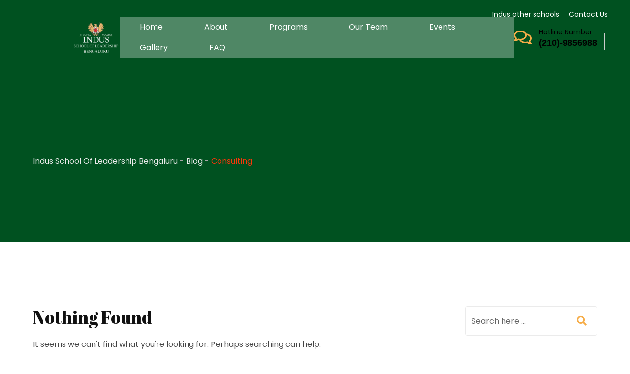

--- FILE ---
content_type: text/html; charset=UTF-8
request_url: https://indusschoolofleadership.com/tag/consulting/
body_size: 18033
content:
 <!doctype html>
<html lang="en-US" prefix="og: https://ogp.me/ns#">
<head>
	<meta charset="UTF-8">
	<meta name="viewport" content="width=device-width, initial-scale=1.0">
	<link rel="profile" href="https://gmpg.org/xfn/11" />
	<noscript><style>#preloader{display:none;}</style></noscript>
<!-- Search Engine Optimization by Rank Math - https://rankmath.com/ -->
<title>Consulting - Indus School Of Leadership Bengaluru</title>
<meta name="robots" content="follow, noindex"/>
<meta property="og:locale" content="en_US" />
<meta property="og:type" content="article" />
<meta property="og:title" content="Consulting - Indus School Of Leadership Bengaluru" />
<meta property="og:url" content="https://indusschoolofleadership.com/tag/consulting/" />
<meta property="og:site_name" content="Indus School Of Leadership Bengaluru" />
<meta name="twitter:card" content="summary_large_image" />
<meta name="twitter:title" content="Consulting - Indus School Of Leadership Bengaluru" />
<script type="application/ld+json" class="rank-math-schema">{"@context":"https://schema.org","@graph":[{"@type":"Person","@id":"https://indusschoolofleadership.com/#person","name":"Indus School Of Leadership Bengaluru"},{"@type":"WebSite","@id":"https://indusschoolofleadership.com/#website","url":"https://indusschoolofleadership.com","name":"Indus School Of Leadership Bengaluru","publisher":{"@id":"https://indusschoolofleadership.com/#person"},"inLanguage":"en-US"},{"@type":"CollectionPage","@id":"https://indusschoolofleadership.com/tag/consulting/#webpage","url":"https://indusschoolofleadership.com/tag/consulting/","name":"Consulting - Indus School Of Leadership Bengaluru","isPartOf":{"@id":"https://indusschoolofleadership.com/#website"},"inLanguage":"en-US"}]}</script>
<!-- /Rank Math WordPress SEO plugin -->

<link rel='dns-prefetch' href='//fonts.googleapis.com' />
<link rel="alternate" type="application/rss+xml" title="Indus School Of Leadership Bengaluru &raquo; Feed" href="https://indusschoolofleadership.com/feed/" />
<link rel="alternate" type="application/rss+xml" title="Indus School Of Leadership Bengaluru &raquo; Comments Feed" href="https://indusschoolofleadership.com/comments/feed/" />
<link rel="alternate" type="application/rss+xml" title="Indus School Of Leadership Bengaluru &raquo; Consulting Tag Feed" href="https://indusschoolofleadership.com/tag/consulting/feed/" />
<style id='wp-img-auto-sizes-contain-inline-css' >
img:is([sizes=auto i],[sizes^="auto," i]){contain-intrinsic-size:3000px 1500px}
/*# sourceURL=wp-img-auto-sizes-contain-inline-css */
</style>
<style id='wp-emoji-styles-inline-css' >

	img.wp-smiley, img.emoji {
		display: inline !important;
		border: none !important;
		box-shadow: none !important;
		height: 1em !important;
		width: 1em !important;
		margin: 0 0.07em !important;
		vertical-align: -0.1em !important;
		background: none !important;
		padding: 0 !important;
	}
/*# sourceURL=wp-emoji-styles-inline-css */
</style>
<link rel='stylesheet' id='wp-block-library-css' href='https://indusschoolofleadership.com/wp-includes/css/dist/block-library/style.min.css?ver=6.9'  media='all' />
<style id='global-styles-inline-css' >
:root{--wp--preset--aspect-ratio--square: 1;--wp--preset--aspect-ratio--4-3: 4/3;--wp--preset--aspect-ratio--3-4: 3/4;--wp--preset--aspect-ratio--3-2: 3/2;--wp--preset--aspect-ratio--2-3: 2/3;--wp--preset--aspect-ratio--16-9: 16/9;--wp--preset--aspect-ratio--9-16: 9/16;--wp--preset--color--black: #000000;--wp--preset--color--cyan-bluish-gray: #abb8c3;--wp--preset--color--white: #ffffff;--wp--preset--color--pale-pink: #f78da7;--wp--preset--color--vivid-red: #cf2e2e;--wp--preset--color--luminous-vivid-orange: #ff6900;--wp--preset--color--luminous-vivid-amber: #fcb900;--wp--preset--color--light-green-cyan: #7bdcb5;--wp--preset--color--vivid-green-cyan: #00d084;--wp--preset--color--pale-cyan-blue: #8ed1fc;--wp--preset--color--vivid-cyan-blue: #0693e3;--wp--preset--color--vivid-purple: #9b51e0;--wp--preset--color--finbuzz-primary: #fa360a;--wp--preset--color--finbuzz-secondary: #ff5e17;--wp--preset--color--finbuzz-button-dark-gray: #111111;--wp--preset--color--finbuzz-button-light-gray: #a5a5a5;--wp--preset--color--finbuzz-button-white: #ffffff;--wp--preset--gradient--vivid-cyan-blue-to-vivid-purple: linear-gradient(135deg,rgb(6,147,227) 0%,rgb(155,81,224) 100%);--wp--preset--gradient--light-green-cyan-to-vivid-green-cyan: linear-gradient(135deg,rgb(122,220,180) 0%,rgb(0,208,130) 100%);--wp--preset--gradient--luminous-vivid-amber-to-luminous-vivid-orange: linear-gradient(135deg,rgb(252,185,0) 0%,rgb(255,105,0) 100%);--wp--preset--gradient--luminous-vivid-orange-to-vivid-red: linear-gradient(135deg,rgb(255,105,0) 0%,rgb(207,46,46) 100%);--wp--preset--gradient--very-light-gray-to-cyan-bluish-gray: linear-gradient(135deg,rgb(238,238,238) 0%,rgb(169,184,195) 100%);--wp--preset--gradient--cool-to-warm-spectrum: linear-gradient(135deg,rgb(74,234,220) 0%,rgb(151,120,209) 20%,rgb(207,42,186) 40%,rgb(238,44,130) 60%,rgb(251,105,98) 80%,rgb(254,248,76) 100%);--wp--preset--gradient--blush-light-purple: linear-gradient(135deg,rgb(255,206,236) 0%,rgb(152,150,240) 100%);--wp--preset--gradient--blush-bordeaux: linear-gradient(135deg,rgb(254,205,165) 0%,rgb(254,45,45) 50%,rgb(107,0,62) 100%);--wp--preset--gradient--luminous-dusk: linear-gradient(135deg,rgb(255,203,112) 0%,rgb(199,81,192) 50%,rgb(65,88,208) 100%);--wp--preset--gradient--pale-ocean: linear-gradient(135deg,rgb(255,245,203) 0%,rgb(182,227,212) 50%,rgb(51,167,181) 100%);--wp--preset--gradient--electric-grass: linear-gradient(135deg,rgb(202,248,128) 0%,rgb(113,206,126) 100%);--wp--preset--gradient--midnight: linear-gradient(135deg,rgb(2,3,129) 0%,rgb(40,116,252) 100%);--wp--preset--gradient--finbuzz-gradient-color: linear-gradient(to right,#ff5e17,#fa360a);--wp--preset--font-size--small: 12px;--wp--preset--font-size--medium: 20px;--wp--preset--font-size--large: 36px;--wp--preset--font-size--x-large: 42px;--wp--preset--font-size--normal: 16px;--wp--preset--font-size--huge: 50px;--wp--preset--spacing--20: 0.44rem;--wp--preset--spacing--30: 0.67rem;--wp--preset--spacing--40: 1rem;--wp--preset--spacing--50: 1.5rem;--wp--preset--spacing--60: 2.25rem;--wp--preset--spacing--70: 3.38rem;--wp--preset--spacing--80: 5.06rem;--wp--preset--shadow--natural: 6px 6px 9px rgba(0, 0, 0, 0.2);--wp--preset--shadow--deep: 12px 12px 50px rgba(0, 0, 0, 0.4);--wp--preset--shadow--sharp: 6px 6px 0px rgba(0, 0, 0, 0.2);--wp--preset--shadow--outlined: 6px 6px 0px -3px rgb(255, 255, 255), 6px 6px rgb(0, 0, 0);--wp--preset--shadow--crisp: 6px 6px 0px rgb(0, 0, 0);}:where(.is-layout-flex){gap: 0.5em;}:where(.is-layout-grid){gap: 0.5em;}body .is-layout-flex{display: flex;}.is-layout-flex{flex-wrap: wrap;align-items: center;}.is-layout-flex > :is(*, div){margin: 0;}body .is-layout-grid{display: grid;}.is-layout-grid > :is(*, div){margin: 0;}:where(.wp-block-columns.is-layout-flex){gap: 2em;}:where(.wp-block-columns.is-layout-grid){gap: 2em;}:where(.wp-block-post-template.is-layout-flex){gap: 1.25em;}:where(.wp-block-post-template.is-layout-grid){gap: 1.25em;}.has-black-color{color: var(--wp--preset--color--black) !important;}.has-cyan-bluish-gray-color{color: var(--wp--preset--color--cyan-bluish-gray) !important;}.has-white-color{color: var(--wp--preset--color--white) !important;}.has-pale-pink-color{color: var(--wp--preset--color--pale-pink) !important;}.has-vivid-red-color{color: var(--wp--preset--color--vivid-red) !important;}.has-luminous-vivid-orange-color{color: var(--wp--preset--color--luminous-vivid-orange) !important;}.has-luminous-vivid-amber-color{color: var(--wp--preset--color--luminous-vivid-amber) !important;}.has-light-green-cyan-color{color: var(--wp--preset--color--light-green-cyan) !important;}.has-vivid-green-cyan-color{color: var(--wp--preset--color--vivid-green-cyan) !important;}.has-pale-cyan-blue-color{color: var(--wp--preset--color--pale-cyan-blue) !important;}.has-vivid-cyan-blue-color{color: var(--wp--preset--color--vivid-cyan-blue) !important;}.has-vivid-purple-color{color: var(--wp--preset--color--vivid-purple) !important;}.has-black-background-color{background-color: var(--wp--preset--color--black) !important;}.has-cyan-bluish-gray-background-color{background-color: var(--wp--preset--color--cyan-bluish-gray) !important;}.has-white-background-color{background-color: var(--wp--preset--color--white) !important;}.has-pale-pink-background-color{background-color: var(--wp--preset--color--pale-pink) !important;}.has-vivid-red-background-color{background-color: var(--wp--preset--color--vivid-red) !important;}.has-luminous-vivid-orange-background-color{background-color: var(--wp--preset--color--luminous-vivid-orange) !important;}.has-luminous-vivid-amber-background-color{background-color: var(--wp--preset--color--luminous-vivid-amber) !important;}.has-light-green-cyan-background-color{background-color: var(--wp--preset--color--light-green-cyan) !important;}.has-vivid-green-cyan-background-color{background-color: var(--wp--preset--color--vivid-green-cyan) !important;}.has-pale-cyan-blue-background-color{background-color: var(--wp--preset--color--pale-cyan-blue) !important;}.has-vivid-cyan-blue-background-color{background-color: var(--wp--preset--color--vivid-cyan-blue) !important;}.has-vivid-purple-background-color{background-color: var(--wp--preset--color--vivid-purple) !important;}.has-black-border-color{border-color: var(--wp--preset--color--black) !important;}.has-cyan-bluish-gray-border-color{border-color: var(--wp--preset--color--cyan-bluish-gray) !important;}.has-white-border-color{border-color: var(--wp--preset--color--white) !important;}.has-pale-pink-border-color{border-color: var(--wp--preset--color--pale-pink) !important;}.has-vivid-red-border-color{border-color: var(--wp--preset--color--vivid-red) !important;}.has-luminous-vivid-orange-border-color{border-color: var(--wp--preset--color--luminous-vivid-orange) !important;}.has-luminous-vivid-amber-border-color{border-color: var(--wp--preset--color--luminous-vivid-amber) !important;}.has-light-green-cyan-border-color{border-color: var(--wp--preset--color--light-green-cyan) !important;}.has-vivid-green-cyan-border-color{border-color: var(--wp--preset--color--vivid-green-cyan) !important;}.has-pale-cyan-blue-border-color{border-color: var(--wp--preset--color--pale-cyan-blue) !important;}.has-vivid-cyan-blue-border-color{border-color: var(--wp--preset--color--vivid-cyan-blue) !important;}.has-vivid-purple-border-color{border-color: var(--wp--preset--color--vivid-purple) !important;}.has-vivid-cyan-blue-to-vivid-purple-gradient-background{background: var(--wp--preset--gradient--vivid-cyan-blue-to-vivid-purple) !important;}.has-light-green-cyan-to-vivid-green-cyan-gradient-background{background: var(--wp--preset--gradient--light-green-cyan-to-vivid-green-cyan) !important;}.has-luminous-vivid-amber-to-luminous-vivid-orange-gradient-background{background: var(--wp--preset--gradient--luminous-vivid-amber-to-luminous-vivid-orange) !important;}.has-luminous-vivid-orange-to-vivid-red-gradient-background{background: var(--wp--preset--gradient--luminous-vivid-orange-to-vivid-red) !important;}.has-very-light-gray-to-cyan-bluish-gray-gradient-background{background: var(--wp--preset--gradient--very-light-gray-to-cyan-bluish-gray) !important;}.has-cool-to-warm-spectrum-gradient-background{background: var(--wp--preset--gradient--cool-to-warm-spectrum) !important;}.has-blush-light-purple-gradient-background{background: var(--wp--preset--gradient--blush-light-purple) !important;}.has-blush-bordeaux-gradient-background{background: var(--wp--preset--gradient--blush-bordeaux) !important;}.has-luminous-dusk-gradient-background{background: var(--wp--preset--gradient--luminous-dusk) !important;}.has-pale-ocean-gradient-background{background: var(--wp--preset--gradient--pale-ocean) !important;}.has-electric-grass-gradient-background{background: var(--wp--preset--gradient--electric-grass) !important;}.has-midnight-gradient-background{background: var(--wp--preset--gradient--midnight) !important;}.has-small-font-size{font-size: var(--wp--preset--font-size--small) !important;}.has-medium-font-size{font-size: var(--wp--preset--font-size--medium) !important;}.has-large-font-size{font-size: var(--wp--preset--font-size--large) !important;}.has-x-large-font-size{font-size: var(--wp--preset--font-size--x-large) !important;}
/*# sourceURL=global-styles-inline-css */
</style>

<style id='classic-theme-styles-inline-css' >
/*! This file is auto-generated */
.wp-block-button__link{color:#fff;background-color:#32373c;border-radius:9999px;box-shadow:none;text-decoration:none;padding:calc(.667em + 2px) calc(1.333em + 2px);font-size:1.125em}.wp-block-file__button{background:#32373c;color:#fff;text-decoration:none}
/*# sourceURL=/wp-includes/css/classic-themes.min.css */
</style>
<link rel='stylesheet' id='hfe-style-css' href='https://indusschoolofleadership.com/wp-content/plugins/header-footer-elementor/assets/css/header-footer-elementor.css?ver=1.6.28'  media='all' />
<link rel='stylesheet' id='elementor-icons-css' href='https://indusschoolofleadership.com/wp-content/plugins/elementor/assets/lib/eicons/css/elementor-icons.min.css?ver=5.29.0'  media='all' />
<link rel='stylesheet' id='elementor-frontend-css' href='https://indusschoolofleadership.com/wp-content/plugins/elementor/assets/css/frontend-lite.min.css?ver=3.21.5'  media='all' />
<style id='elementor-frontend-inline-css' >
.elementor-kit-471{--e-global-color-primary:#005120;--e-global-color-secondary:#CCDCD2;--e-global-color-text:#7A7A7A;--e-global-color-accent:#E43E55;--e-global-typography-primary-font-family:"Roboto";--e-global-typography-primary-font-weight:600;--e-global-typography-secondary-font-family:"Roboto Slab";--e-global-typography-secondary-font-weight:400;--e-global-typography-text-font-family:"Roboto";--e-global-typography-text-font-weight:400;--e-global-typography-accent-font-family:"Roboto";--e-global-typography-accent-font-weight:500;}.elementor-section.elementor-section-boxed > .elementor-container{max-width:1170px;}.e-con{--container-max-width:1170px;}.elementor-widget:not(:last-child){margin-block-end:20px;}.elementor-element{--widgets-spacing:20px 20px;}{}h1.entry-title{display:var(--page-title-display);}@media(max-width:1024px){.elementor-section.elementor-section-boxed > .elementor-container{max-width:1024px;}.e-con{--container-max-width:1024px;}}@media(max-width:767px){.elementor-section.elementor-section-boxed > .elementor-container{max-width:767px;}.e-con{--container-max-width:767px;}}
/*# sourceURL=elementor-frontend-inline-css */
</style>
<link rel='stylesheet' id='swiper-css' href='https://indusschoolofleadership.com/wp-content/plugins/elementor/assets/lib/swiper/v8/css/swiper.min.css?ver=8.4.5'  media='all' />
<link rel='stylesheet' id='font-awesome-5-all-css' href='https://indusschoolofleadership.com/wp-content/plugins/elementor/assets/lib/font-awesome/css/all.min.css?ver=3.21.5'  media='all' />
<link rel='stylesheet' id='font-awesome-4-shim-css' href='https://indusschoolofleadership.com/wp-content/plugins/elementor/assets/lib/font-awesome/css/v4-shims.min.css?ver=3.21.5'  media='all' />
<link rel='stylesheet' id='finbuzz-gfonts-css' href='//fonts.googleapis.com/css?family=Poppins%3A400%2C500%2C700%2C400%7CAbril+Fatface%3Anormal&#038;subset=latin&#038;display=fallback&#038;ver=1.4'  media='all' />
<link rel='stylesheet' id='bootstrap-css' href='https://indusschoolofleadership.com/wp-content/themes/isl/assets/css/bootstrap.min.css?ver=1.4'  media='all' />
<link rel='stylesheet' id='flaticon-finbuzz-css' href='https://indusschoolofleadership.com/wp-content/themes/isl/assets/fonts/flaticon-finbuzz/flaticon.css?ver=1.4'  media='all' />
<link rel='stylesheet' id='magnific-popup-css' href='https://indusschoolofleadership.com/wp-content/themes/isl/assets/css/magnific-popup.css?ver=1.4'  media='all' />
<link rel='stylesheet' id='font-awesome-css' href='https://indusschoolofleadership.com/wp-content/themes/isl/assets/css/font-awesome.min.css?ver=1.4'  media='all' />
<link rel='stylesheet' id='animate-css' href='https://indusschoolofleadership.com/wp-content/themes/isl/assets/css/animate.min.css?ver=1.4'  media='all' />
<link rel='stylesheet' id='finbuzz-default-css' href='https://indusschoolofleadership.com/wp-content/themes/isl/assets/css/default.css?ver=1.4'  media='all' />
<link rel='stylesheet' id='finbuzz-elementor-css' href='https://indusschoolofleadership.com/wp-content/themes/isl/assets/css/elementor.css?ver=1.4'  media='all' />
<link rel='stylesheet' id='finbuzz-rt-animate-css' href='https://indusschoolofleadership.com/wp-content/themes/isl/assets/css/rt-animate.css?ver=1.4'  media='all' />
<link rel='stylesheet' id='finbuzz-style-css' href='https://indusschoolofleadership.com/wp-content/themes/isl/assets/css/style.css?ver=1.4'  media='all' />
<style id='finbuzz-style-inline-css' >
	
	.entry-banner {
					background-color: #272727;
			}

	.content-area {
		padding-top: 130px; 
		padding-bottom: 120px;
	}
		.error-page-area .error-page-content {		 
		background-color: #ffffff;
	}
	
	
/*# sourceURL=finbuzz-style-inline-css */
</style>
<style id='finbuzz-dynamic-inline-css' >
@media ( min-width:1400px ) { .container {  max-width: 1170px!important; } } a { color: #f6ad49; }  .primary-color { color: #f6ad49; } .secondary-color { color: #005120; }  body { color: #444444; font-family: 'Poppins', sans-serif; font-size: 16px; line-height: 28px; font-weight : 300; font-style: normal; } h1,h2,h3,h4,h5,h6 { font-family: 'Poppins', sans-serif; font-weight : 100; } h1 { font-size: 46px; line-height: 50px; font-style: normal; } h2 { font-family: 'Abril Fatface', sans-serif; font-weight : normal; } h2 { font-size: 36px; line-height: 44px; font-style: normal; } h3 { font-size: 28px; line-height: 36px; font-style: normal; } h4 { font-size: 22px; line-height: 32px; font-style: normal; } h5 { font-size: 18px; line-height: 28px; font-style: normal; } h6 { font-size: 14px; line-height: 24px; font-style: normal; } .topbar-style-2 .header-top-bar, .topbar-style-3 .header-top-bar{ background-color: #f6ad49; } .topbar-left .header-button a, .topbar-style-1 .header-top-bar .topbar-right .header-right-button .header-btn { color: #ffffff; } .topbar-style-1 .header-top-bar .topbar-right .header-right-button .header-btn, .header-style-2 .header-top-right li .header-right-button .header-btn, .accordion-style-3 .accordion-button.collapsed:before, .header-style-4 .info-wrap .header-right-button a{ background-image: linear-gradient(to right, #ccdcd2 , #fa360a); } .topbar-style-1 .header-top-bar .topbar-right .header-right-button .header-btn:hover, .header-style-2 .header-top-right li .header-right-button .header-btn:hover, .header-style-4 .info-wrap .header-right-button a:hover, .header-style-4 .info-wrap .header-right-button a:hover { background-image: linear-gradient(to right, #fa360a , #ccdcd2); } .mobile-top-bar .header-social li a:hover, .topbar-style-4 .tophead-right .header-button:after{ background:#f6ad49} .topbar-right ul .topbar-social a:hover, .topbar-left .header-button a i, .header-style-2 .header-top .header-top-middle .header-button a i, .header-style-4 .info-wrap .search-btn i:hover{ color:#f6ad49} .mobile-top-bar .header-button a{ background-image: linear-gradient(to right, #ccdcd2 , #fa360a); } .topbar-style-4 .tophead-left i, .topbar-style-4 .tophead-right i{ color:#f6ad49} .header-style-7 .menu-layout7, .header-style-8 .header-style-8-menu .menu-wrap, .rt-sticky .header-style-8-menu { background-color:#f6ad49; } .header-style-8.trheader .header-area .header-menu.rt-sticky{ background:transparent; box-shadow:none } .header-style-7 .menu-layout7.rt-sticky { background: rgba(246, 173, 73, 0.95); } .trheader.header-style-7 .menu-layout7.rt-sticky{ background: rgba(246, 173, 73, 0.95); } .header-style-8 .header-top-8-wrap .header-info-wrap i{ color:#f6ad49; } .site-header .main-navigation nav ul li a { font-family: 'Poppins', sans serif; font-size: 16px; line-height: 22px; font-weight : 300;  font-style: normal; } .site-header .main-navigation ul li ul li a { font-family: 'Poppins', sans serif; font-size: 15px; line-height: 22px;  color: #000; font-style: normal; } .mean-container .mean-nav ul li a { font-family: 'Poppins', sans serif; font-size: 15px; line-height: 22px; font-weight : 300; font-style: normal; }   .trheader .site-header .main-navigation .menu > li > a, .header-style-1.trheader ul.info-wrap .header-number .media .media-body .item-label, .header-style-1.trheader ul.info-wrap .header-number .media .media-body .item-number, .trheader .header-top-middle .item-paragraph, .header-style-5.trheader .header-number .media .media-body a, .header-style-5.trheader .header-number .media .media-body .item-label, .header-style-2.trheader .header-top .header-top-middle .header-button a, .header-style-2.trheader .header-top-right li .media .media-body .item-label, .header-style-7 .header-menu .info-wrap .info-text a, .header-style-8.trheader .header-top-8-wrap .header-info-wrap span, .header-style-8.trheader .header-top-8-wrap .header-info-wrap a, .header-style-2.trheader .header-top-right li .media .media-body a{ color: #010101!important; } .trheader .main-navigation .menu .menu-item-has-children:after{ color:#010101; } .header-style-4 .info-wrap .search-btn i:hover{ color: #f6ad49; } .site-header .main-navigation ul li ul li a { color: #000; } .additional-menu-area .sidenav-social span a:hover i, .additional-menu-area .sidenav ul li a:hover, .additional-menu-area .sidenav .closebtn{ color: #f6ad49; } .header-style-5.trheader .header-area .header-menu.rt-sticky{ background:#f6ad49; } .header-style-5 .header-area .header-menu.rt-sticky{ background:#f6ad49; } .site-header .main-navigation ul li ul li, .site-header .main-navigation ul li ul{ background-color: #ffffff; } .site-header .main-navigation ul.menu li ul.sub-menu li:hover { background-color: #ffffff; } .site-header .main-navigation ul.menu li ul.sub-menu li:hover:after{ color:#111111; } .site-header .main-navigation ul li.mega-menu ul.sub-menu li a:hover, .site-header .main-navigation ul li ul li a:hover:before, .site-header .main-navigation ul li ul li a::before { color: #fa360a; } .site-header .main-navigation ul.menu li ul.sub-menu li a:hover { color: #fa360a; } .site-header .main-navigation ul li.mega-menu > ul.sub-menu { background-color: #ffffff} .site-header .main-navigation ul li.mega-menu ul.sub-menu li a { color: #000} .site-header .main-navigation ul li.mega-menu > ul.sub-menu li:hover:before { color: #fa360a; } .site-header .main-navigation ul li ul:after, .site-header .main-navigation ul li.mega-menu > ul:after { background:#f6ad49; } .mean-container a.meanmenu-reveal, .mean-container .mean-nav ul li a.mean-expand { color: #f6ad49; } .mean-container a.meanmenu-reveal span { background-color: #f6ad49; } .mean-container .mean-bar {  border-color: #f6ad49; } .mean-container .mean-nav ul li.current_page_item > a, .mean-container .mean-nav ul li.current-menu-item > a, .mean-container .mean-nav ul li.current-menu-parent > a { color: #f6ad49; } .header-style-1 ul.info-wrap .header-number .media .item-icon { color: #f6ad49; } .site-header .search-box .search-text { border-color: #f6ad49; } .header-style-1 .site-header .header-top .icon-left { border-color: #005120; } .header-style-1.trheader .rt-sticky ul.info-wrap .header-number .media .item-icon { color:#f6ad49} .rt-sticky-menu-wrapper { border-color: #f6ad49} .header-style-6.trheader .header-area .header-menu.rt-sticky{ background-color:#f6ad49; } .entry-banner .entry-banner-content h1 { color: #ffffff; } .breadcrumb-area .entry-breadcrumb span a, .breadcrumb-trail ul.trail-items li a { color: #ebebeb; } .breadcrumb-area .entry-breadcrumb span a:hover, .breadcrumb-trail ul.trail-items li a:hover { color: #fa360a; } .breadcrumb-trail ul.trail-items li, .entry-banner .entry-breadcrumb .delimiter, .entry-banner .entry-breadcrumb .dvdr { color: #a6a6a6; } .breadcrumb-area .entry-breadcrumb > span:last-child, .breadcrumb-trail ul.trail-items li > span { color: #fa360a; } .entry-banner:after {   background: rgba(0, 0, 0, 0); } .entry-banner .entry-banner-content { padding-top: 140px; padding-bottom: 150px; }  a.scrollup { background-color: #f6ad49; } a.scrollup:hover { color: #f6ad49; } .footer-top-area { background-color: #ffffff;  }  .footer-area .widgettitle:after, .footer-area .mc4wp-form .mc4wp-form-fields .mc4-subscriber button{ background-color: #f6ad49; } .footer-area .widgettitle:before{ background-color: #005120; } .footer-style-2 .footer-top-area .rt_footer_social_widget .footer-social li a:hover { background-color: #f6ad49; } .rt-box-title-1 span { border-top-color: #f6ad49; } .footer-area .rt_footer_social_widget .footer-social li a:hover{ background:#f6ad49; }  .widget_finbuzz_download .download-list .item .item-icon2 a, .sidebar-widget-area .widget_recent_comments ul li.recentcomments:hover::after, .sidebar-widget-area .widget_recent_comments ul li.recentcomments:hover::before { background:#f6ad49; } .sidebar-widget-area .widget ul li a:hover { color: #f6ad49; } .sidebar-widget-area .widget ul li:before, .blog-date:after, .sidebar-widget-area .widget h3.widgettitle::after { background:#f6ad49; } .rt-post-box .post-box-style .media .media-body ul li a, .post-box-style .post-box-date ul li i, .post-box-style .media-body h3 a:hover, .feature-post-layout .entry-title a:hover, .post-tab-layout .post-box-date ul li:first-child, .post-tab-layout .entry-title a:hover, .blog-box .entry-content ul li a:hover, .blog-box .entry-content h3:hover a, .rt_widget_recent_entries_with_image .topic-box .posted-date i { color:#f6ad49; } .search-form input:focus { border-color: #f6ad49; } .sidebar-widget-area .rt_widget_recent_entries_with_image .media-body .posted-date a, .sidebar-widget-area .widget ul li.active a, .sidebar-widget-area .widget ul li.active a:before, .footer-top-area .search-form input.search-submit, .footer-top-area ul li:before, .footer-top-area ul li a:before, .author-widget .phone-number-layout .phone a:hover { color: #f6ad49; } .footer-top-area .search-form input.search-submit, .footer-top-area ul li a:before, .footer-top-area .stylish-input-group .input-group-addon button i { color: #f6ad49; } .footer-top-area .stylish-input-group .input-group-addon button:hover { background: #f6ad49; } .rt-box-title-1, .author-widget .phone-number-layout .author-icon > div{ background-color: #f6ad49; } .sidebar-widget-area .widget_recent_comments ul li.recentcomments:hover > span:before, .footer-area .mc4wp-form .mc4wp-form-fields .mc4-subscriber button:hover, .sidebar-widget-area .widget h3.widgettitle::before, .sidebar-widget-area .widget_block h2:before{ background-color: #005120; } .feature-post-layout .post-box-date ul li.feature-date, .rt_widget_recent_entries_with_image .topic-box .widget-recent-post-title a:hover, .single-post .entry-content ul li a:hover, .blog .entry-content ul li a:hover { color: #f6ad49; } .rt_widget_recent_entries_with_image .topic-box .post-date1 span { background-color: #f6ad49; } .sidebar-widget-area .mc4wp-form .form-group .item-btn { background-color: #f6ad49; } .sidebar-widget-area .mc4wp-form .form-group .item-btn:hover { background-color: #005120; } .post-tab-layout ul.btn-tab li .active { background-color: #f6ad49; } .call-to-action-content .rtin-des .item-btn:hover, .download-list ul li a{ background-color: #f6ad49; } .download-list ul li a:hover { background-color: #005120; } .sidebar-widget-area .widget_calendar td a, .sidebar-widget-area .widget_calendar a:hover, .download-list .item .item-icon i { color: #f6ad49; } .menu-service-menu-container #menu-service-menu .service-sidebar-menu:after, .download-list .item:after{ background-color:#f6ad49; } .menu-service-menu-container #menu-service-menu .service-sidebar-menu a::after{ border-color:#f6ad49; } .single-service-1  .elementor-widget-container:after{ border-bottom: 55px solid #f6ad49; } .sidebar-widget-area .widget_recent_comments ul li.recentcomments:hover::before, .wp-block-archives li a:hover:before, .wp-block-categories li a:hover:before, .wp-block-archives li:hover{ color:#f6ad49!important; } .widget_block .wp-block-latest-comments .wp-block-latest-comments__comment a:hover{ color:#f6ad49; } .entry-footer .about-author .media-body .author-title, .entry-title h1 a { color: #f6ad49; } .comments-area .main-comments .replay-area a:hover { background-color: #f6ad49; } .blog-style-2 .readmore-btn:hover { background-color: #f6ad49; color: #ffffff; } .entry-header .entry-meta .post-date:after, blockquote:before, .single-post .single-post-list li:before, .entry-footer .item-tags a:hover{ background:#f6ad49; } .entry-footer .post-share .share-links a:hover, .post-navigation .post-nav-title a:hover, .rt-related-post-info .post-date ul li.post-relate-date, .post-navigation .next-article a:hover, .post-navigation .prev-article a:hover{ color:#f6ad49} .error-page-area {   background-color: #ffffff; } .error-page-area .text-1 {  color: #111111; } .error-page-area .text-2 { color: #000000; } .error-page-area .error-page-content .go-home a:after {   background: #f6ad49; } .error-page-area .error-page-content .go-home a:before {   background: #005120; } .error-btn{ background: #f6ad49; } .comments-area > h4:before, .comment-respond > h4:before{ background: #005120; } .comments-area > h4::after, .comment-respond > h4:after{ background: #f6ad49; } .submit-btn:hover { background-color: #005120; } .footer-top-area .mc4wp-form .form-group .item-btn:hover { background-color: #005120; } .submit-btn:after {   background: #f6ad49; } .submit-btn:before {   background: #005120; }   .sidebar-widget-area .widget_calendar caption, .sidebar-widget-area .widget_calendar table td#today { background: #f6ad49; } .footer-top-area .mc4wp-form .form-group .item-btn { background: #f6ad49; } .entry-footer ul.item-tags li a:hover, .entry-header .entry-meta ul li a:hover { color: #f6ad49; }  .about-author ul.author-box-social li a:hover { color: #f6ad49; }  .post-navigation .next-article i, .post-navigation .prev-article i { color: #f6ad49; } .entry-header .entry-meta ul li i, .entry-header .entry-post-meta ul li a { color: #f6ad49; } .single-post .entry-content ol li:before, .entry-content ol li:before { background-color: #f6ad49; } .rt-related-post .title-section h2:after { background-color: #f6ad49; } .blog .entry-content .entry-title a:hover, .content-search .entry-content .entry-title a:hover{ color: #f6ad49; } .blog .blog-layout-1 .blog-box .entry-content h3 a:hover{ color: #f6ad49; }  .sidebar-widget-area .widget_block.widget_search .wp-block-search__button{ background-color: #f6ad49; }  .sidebar-widget-area .widget ul li a:hover:before{ color: #f6ad49; } .pagination-area ul li.active a, .pagination-area ul li a:hover { background-color: #f6ad49; border-color:#f6ad49;  } .pagination-area ul li.active a{ border-color:#f6ad49; } .widget_block .wp-block-latest-comments .wp-block-latest-comments__comment:hover:before{ color:#f6ad49; } .rt-woo-nav .owl-custom-nav .owl-prev:hover, .rt-woo-nav .owl-custom-nav .owl-next:hover { background-color: #005120; }  .rt-drop, .post-detail-style3 .breadcrumbs-area2 .breadcrumbs-content ul li, .post-detail-style3 .breadcrumbs-area2 .breadcrumbs-content ul li a, .post-detail-style3 .breadcrumbs-area2 .breadcrumbs-content ul li a:hover, .breadcrumbs-area2 .breadcrumbs-content h3 a:hover, .post-detail-style3 .post-3-no-img-meta ul.post-info-light li a:hover, .post-detail-style3 .entry-meta li a:hover, .rt-news-box .post-cat span a:hover, .rt-news-box .topic-box .post-date1 span a:hover, .rt_widget_recent_entries_with_image .topic-box .post-date1 span a:hover, .sidebar-widget-area .widget.title-style-1 h3.widgettitle, .search-form input.search-submit, ul.news-info-list li i, .search-form input.search-submit:hover, .rt-cat-list-widget li:hover a, .footer-top-area .search-form input.search-submit, .ui-cat-tag a:hover, .entry-post-meta .post-author a:hover, .post-detail-style2 .post-info-light ul li a:hover, .post-detail-style2 .entry-meta li a:hover, .entry-title a:hover, .blog-layout-1 .entry-meta ul li a:hover, .blog-box .blog-bottom-content-holder ul li i, .blog .entry-content ul li i, .blog-layout-2 .blog-list .entry-content .blog-date i, .content-search .entry-content ul li i, .footer-top-area .rt-news-box .dark .rt-news-box-widget .media-body a:hover, .entry-footer .share-social ul a:hover, .archive .entry-content ul li i, .archive .entry-content .entry-title a:hover{ color: #f6ad49; } .blog-box .entry-content .blog-date:after{ background-color:#f6ad49; } .search-form button, #respond form .btn-send:hover{ color:#f6ad49; }  .rt-box-title-2,.blog-box .blog-img-holder .entry-content, button, input[type="button"], input[type="reset"], input[type="submit"], .sidebar-widget-area .widget.title-style-1 h3.widgettitle, .rt-cat-list-widget li:before, .elementor-widget-wp-widget-categories ul li:before, .cat-holder-text, .blog-layout-2 .entry-meta .blog-cat ul li a:hover, .blog-layout-3 .entry-meta ul li.blog-cat li a:hover, #respond form .btn-send {   background-color: #f6ad49; } .elementor-widget-wp-widget-categories ul li a:before {   color: #f6ad49; } .elementor-widget-wp-widget-categories ul li:hover a { color: #005120; } .post-detail-style2 .cat-holder:before {   border-top: 8px solid #f6ad49; } .footer-top-area .widget_tag_cloud a:hover { background-color: #f6ad49 !important; } .entry-content .wpb_layerslider_element a.layerslider-button, .comments-area h3.comment-num:after {  background: #f6ad49; } .entry-content .btn-read-more-h-b, .pagination-area ul li span .header-style-10.trheader #tophead .tophead-social li a:hover {   border: 1px solid #f6ad49; } .bottomBorder {   border-bottom: 2px solid #f6ad49; } .search-form input.search-field { border-color: #f6ad49; }  .search-form input.search-submit { background-color: #f6ad49; border: 2px solid #f6ad49; } .sidebar-widget-area .widget.title-style-1 h3.widgettitle span { border-top: 10px solid #f6ad49; }  .sidebar-widget-area .widget_tag_cloud a:hover, .sidebar-widget-area .widget_product_tag_cloud a:hover { background-color: #f6ad49; } .cat-holder:before {   border-top: 8px solid #f6ad49; } .footer-bottom-social ul li a { background-color: #f6ad49; } .footer-bottom-social ul li a:hover {   background-color: #005120; } .page-links span.current .page-number, .page-links a.post-page-numbers:hover .page-number { background-color: #f6ad49; }  .service-grid-layout2 .service-item .service-content .service-button1 a:after, .service-grid-layout2 .service-item:after, .rt-related-service .service-item .service-content, .rt-related-service .rtin-item .rtin-content, .service-grid-layout3 .service-item:hover .service-content:after{ background-color: #f6ad49; } .elementor-3673 .elementor-element.elementor-element-6559048 .elementor-icon-list-icon i, .elementor-3673 .elementor-element.elementor-element-26af55c .elementor-icon-list-icon i, .service-grid-layout3 .service-item .service-title a:hover { color:#f6ad49; }  #sb_instagram #sbi_images .sbi_item .sbi_photo_wrap::before{ background-color: rgba(246, 173, 73, 0.79); } .portfolio-single .single-portfolio-img-wrap:before, .rt-woo-nav .owl-custom-nav .owl-prev, .rt-woo-nav .owl-custom-nav .owl-next{  background:#f6ad49; }  .gallery-single .rt-swiper-slider .rt-swiper-container .swiper-button > div{ background:#f6ad49; } .gallery-multi-layout-1 .rtin-item .rtin-figure .rtin-content .item-button .gallery-btn{ color:#f6ad49; } .gallery-default .rtin-item .rtin-content .rtin-cat a, .gallery-multi-layout-2 .rtin-item h3 a:hover{ color:#005120; } .gallery-multi-layout-2 .rtin-item .item-icon a:hover, .gallery-single .rt-swiper-slider .rt-swiper-container .swiper-button > div:hover{ background-color:#005120; } .fluentform .team-form-input .team-fluent-date .ff-el-input--content:before, .rtin-item .rtin-content h3 a:hover { color:#f6ad49; }  .team-single .rtin-item-wrap .rtin-item .rtin-social ul.rtin-social-icon li a:hover, .team-multi-layout-1 .rtin-item .team-thumb .rtin-social-icon, .team-multi-layout-1 .rtin-item:hover::before, .team-multi-layout-2 .rtin-item:hover .rtin-content-wrap .rtin-content .btn-style4::after, .team-multi-layout-2 .rtin-item .rtin-content-wrap .rtin-content .rtin-designation:after, .team-single .rtin-item-wrap .rtin-content .rtin-designation::after, .team-single .rtin-item-wrap .rtin-content ul li::before { background:#f6ad49;  } .team-multi-layout-2 .rtin-item .rtin-content-wrap .rtin-content .rtin-designation:before{ background:#005120; } .team-multi-layout-1 .rtin-item:hover::after { border-color:#f6ad49; } .team-single .rtin-item .rtin-thums:after{ border-bottom: 55px solid #f6ad49; } .team-related-post .rtin-item .rtin-social li ul li a{ background:#f6ad49; } .team-related-post .rtin-item .rtin-social li ul li a:hover{ background:#fff; color:#f6ad49; } .team-single .rtin-item-wrap .rtin-item .rtin-social ul.rtin-social-icon li a{ color:#f6ad49; } .team-single .rtin-item-wrap .rtin-content .rtin-designation::before { background-color:#005120; } .widget_fluentform_widget .service-form-btn .ff-btn-submit, .fluentform .team-form-btn button.ff-btn{ background:#f6ad49; } .widget_fluentform_widget .service-form-btn .ff-btn-submit:hover, .fluentform .team-form-btn button.ff-btn:hover{ background:#005120; } .btn-style2:after { background-color:#f6ad49; } .btn-style1:hover { background-color:#f6ad49; border-color:#f6ad49; } .btn-style1 svg path{ fill:#f6ad49; } .header-style-6 .header-icon-area .search-icon a:hover i{ color:#f6ad49; } .header-search .stylish-input-group input[type=search], .header-search .header-search-form input[type=search], .header-search .custom-search-input input[type=text]{  border-color:#f6ad49; }  @-webkit-keyframes pulse2 { 0% {  -webkit-box-shadow: 0 0 0 0 #f6ad49;;   box-shadow: 0 0 0 0 #f6ad49;; } 70% {  -webkit-box-shadow: 0 0 0 20px rgba(94, 223, 255, 0);   box-shadow: 0 0 0 20px rgba(94, 223, 255, 0); } 100% {  -webkit-box-shadow: 0 0 0 0 rgba(94, 223, 255, 0);   box-shadow: 0 0 0 0 rgba(94, 223, 255, 0); }  }  @keyframes pulse2 { 0% {  -webkit-box-shadow: 0 0 0 0 #f6ad49;;   box-shadow: 0 0 0 0 #f6ad49;; } 70% {  -webkit-box-shadow: 0 0 0 20px rgba(94, 223, 255, 0);   box-shadow: 0 0 0 20px rgba(94, 223, 255, 0); } 100% {  -webkit-box-shadow: 0 0 0 0 rgba(94, 223, 255, 0);   box-shadow: 0 0 0 0 rgba(94, 223, 255, 0); }  } .btn-style3{ background:#f6ad49} .btn-style3:hover svg path{ fill:#f6ad49} .btn-style5 svg path, .btn-style8 svg path, .btn-style7 svg path{ fill:#f6ad49; } .btn-style5:hover{ background-color:#f6ad49; } .loadMore{ border-color:#f6ad49; } .loadMore:hover, .btn-style6:hover, .btn-style7:hover{ color:#f6ad49; } .btn-style6::before, .btn-style6::after{ background-color:#f6ad49; } .btn-style8{ border-color:#f6ad49; color:#f6ad49; } .info-style9 .info-item:hover .info-button7 .btn-style8 {   background-color: #f6ad49;   border: 1px solid#f6ad49; } .service-grid-layout6 .service-item:hover .btn-style8:hover{ color:#f6ad49; } .sec-title .sub-title { color: #f6ad49; } .section-title h2:after, .sec-title.style2 .rtin-title:before, .sec-title.style2 .rtin-title:after, .sec-title.style1 .sec-title-holder .rtin-title::after { background: #f6ad49; } .sec-title.style2 .section-title span { color: #f6ad49; } .barshow .title-bar, .about-info-text h2:after { background-color: #f6ad49; } .sec-title.style4 .rtin-title:after { background-color: #f6ad49; } .sec-title.style1 .sec-title-holder .rtin-title::before{ background: #005120; } .banner-slider-addon .main-banner-slider .play-btn .play-icon, .banner-slider-addon .banner-content .banner-btn-list li a span i{ color: #f6ad49; } .banner-slider-addon .banner-content .banner-btn-list li a:hover{ background-color: #f6ad49; } .banner-slider-addon .banner-content .banner-btn-list li a svg path{ fill:#f6ad49; } .barshow .title-bar2{ background-color:#f6ad49; } .barshow .title-bar1{ background-color:#005120; } .about-image-text .about-content .sub-rtin-title, .title-text-button .subtitle{ color: #f6ad49; }  .rt-owl-nav-1.slider-nav-enabled .owl-carousel .owl-nav > div { background-color: #f6ad49; } .rt-owl-nav-1.slider-nav-enabled .owl-carousel .owl-nav > div:hover { background-color: #005120; } .rt-owl-nav-1.slider-dot-enabled .owl-carousel .owl-dot:hover span, .team-grid-style2.rt-owl-nav-1.slider-dot-enabled .owl-carousel .owl-dot.active span, .rt-owl-nav-1.slider-dot-enabled .owl-carousel .owl-dot.active span, .team-multi-layout-3 .rtin-item .rtin-designation::after, .team-multi-layout-3 .rtin-item .rtin-social > li> a, .team-multi-layout-3 .rtin-item .rtin-social li ul li a, .team-grid-style2 .swiper-pagination span.swiper-pagination-bullet-active, .team-multi-layout-4 .rtin-item .rtin-content-wrap .mask-wrap .rtin-content .rtin-title::after, .team-multi-layout-4 .rtin-item .rtin-social li ul li a:hover, .team-multi-layout-5 .rtin-item:hover .rtin-content-wrap .mask-wrap, .team-multi-layout-5 .rtin-item .rtin-social li ul li a:hover { background-color: #f6ad49; } .team-multi-layout-3 .rtin-item .rtin-social li ul li a:hover{ color:#f6ad49; } .team-multi-layout-4 .rtin-item svg path{ fill:#f6ad49; } .rt-owl-nav-2.slider-dot-enabled .owl-carousel .owl-dot:hover span, .rt-owl-nav-2.slider-dot-enabled .owl-carousel .owl-dot.active span { background-color: #f6ad49; } .rt-owl-nav-2.slider-nav-enabled .owl-carousel .owl-nav > div:hover { background: #005120; } .info-box .info-title a:hover, .info-style1 .info-item .info-icon, .info-style2 .info-item .info-title a:hover, .info-style1 .info-item .info-content .info-title a:hover, .info-box .info-item .info-price, .info-style3 .media-icon .info-icon, .info-style10 .info-item .info-text, .info-style3 .info-item .info-button .button, .info-style2 .info-item .info-button .button, .info-style7 .info-item .info-button .button{   color: #f6ad49; } .info-style5 .info-item .info-button .info-button { border-color: #005120; } .info-style3 .info-item .info-button .info-button, .info-style2 .info-item .info-button .info-button, .info-style5 .info-item .link-shape .info-button a:hover, .info-style7 .info-item:hover .info-title, .info-style8 .info-item:hover .icon-circle-box .icon-body .info-icon i, .info-style12 .info-item .info-content .info-title a:hover, .info-style12 .info-item .info-content .info-title:hover { color:#f6ad49; } .info-style1 .info-item:hover .info-media .info-number{ border-color:transparent transparent #f6ad49 transparent; } .info-box.info-style2 .info-item:before, .info-style4 .info-item:hover .info-content .info-button .btn-style4::after, .info-style7 .info-item:hover .rtin-media::before, .info-style7 .info-item:hover .rtin-media::after{ background-color:#f6ad49; } .info-style5 .info-item::before{ background-image: linear-gradient(to top,#f6ad49, transparent); } .info-style8 .info-item .icon-circle-box .circle-image svg path:nth-child(1), .info-style8 .info-item .icon-circle-box .circle-image svg path:nth-child(2), .info-style8 .info-item .icon-circle-box .circle-image svg path:nth-child(4), .info-style11 .info-item .info-box-memo li:nth-child(3) svg path{ fill:#f6ad49; } .info-style11 .info-item .info-box-memo li:nth-child(2) svg path{ stroke:#f6ad49; } .info-style12 .info-item:hover .info-media .info-number{ border-color: transparent transparent #f6ad49; transparent; }  .rt-counter.rtin-counter-style1 .rtin-item .rtin-content .rtin-counter .success-count::after, .rt-counter.rtin-counter-style2 .rtin-item .rtin-content .rtin-counter .success-count::after{ background-color: #f6ad49; } .rt-counter.rtin-counter-style3 .rtin-item::after{ background-color: #f6ad49; }  .testimonial-2 .slick-slide .testimonial-content-wrap .person-info:before, .testimonial-1 .slick-arrow:hover, .testimonial-1 .slick-prev:hover,   .testimonial-1 .slick-next:hover, .testimonial-1 .slick-prev:focus, .testimonial-1 .slick-next:focus, .testimonial-4 .testimonial-item .testimonial-top-area .testimonial-figure .item-icon i, .testimonial-4 .testimonial-item .testimonial-designation:after, .testimonial-5 .testimonial-item .testimonial-designation:after, .testimonial-5 .rt-related-slider .swiper-button-next:hover, .testimonial-6 .swiper-pagination .swiper-pagination-bullet-active, .testimonial-5 .rt-related-slider .swiper-button-prev:hover{ background-color: #f6ad49; }  .testimonial-2 .slick-arrow:hover:before, .testimonial-6 .testimonial-item .testimonial-content .test-footer .author-info .testimonial-title, .testimonial-3 .rt-related-slider .swiper-button > div{ color:#f6ad49; } .testimonial-5 .testimonial-item .person-info p{ border-color:#f6ad49; }  .service-grid-layout1 .service-content .service-title a:hover, .service-grid-layout2 .service-item .service-title a:hover, .service-grid-layout4 .service-item:hover .service-content .service-title a {   color: #f6ad49; } .service-grid-layout1 .service-item:hover .service-title a, .service-grid-layout1 .service-item:hover .service-title {   color: #fff; } .service-grid-layout1 .service-item:hover .service-box-content .btn-style1, .service-layout5 .swiper-pagination .swiper-pagination-bullet-active{ background-color: #f6ad49; border-color: #f6ad49; } .service-grid-layout7 .service-item .service-content .service-title::before, .service-grid-layout7 .service-item:hover .service-content{ background-color: #f6ad49; } .service-grid-layout7 .service-item:hover .service-content .service-title::before{ background-color:#fff; } .post-default .post-grid-item .entry-content h3 a:hover, .post-grid-style1 .post-grid-item .entry-content ul li i, .post-grid-style1 .post-grid-item .blog-btn:hover, .post-multi-grid .rtin-item-post .rtin-title a:hover{ color:#f6ad49; } .post-grid-style1 .post-grid-item .entry-content .blog-date:after{ background-color:#f6ad49; } .post-grid-style2 .post-grid-item .entry-content .blog-btn svg path, .post-multi-grid .rtin-item-post .blog-btn svg path{ fill:#f6ad49; } .post-grid-style2 .post-grid-item .post-img .blog-cat a:hover{ background-color:#f6ad49; color:#fff; } .post-grid-style2 .post-grid-item .entry-content .blog-btn:hover, .post-multi-grid .rtin-item-post .blog-btn:hover, .post-grid-style2 .post-grid-item .entry-content .post-grid-meta li a:hover, .post-grid-style2 .post-grid-item .entry-content .post-grid-meta li i, .post-grid-style4 .rtin-item-post .rtin-content ul li i{ color:#f6ad49} .post-default.post-grid-style3 .rtin-item-post .rtin-img .blog-date, .post-default.post-grid-style4 .rtin-item-post .blog-date{ background:#f6ad49} .rtin-insurance-tab.tab-style1 .feature-tab-layout ul.nav-tabs .nav-item a.active{ background:#f6ad49; border-color:#f6ad49; } .rtin-insurance-tab.tab-style1 .feature-tab-layout ul.nav-tabs .nav-item a:after{ border-top: 16px solid #f6ad49; } .rtin-insurance-tab.tab-style2 .rtin-item .insur-tab-more:hover, .rtin-insurance-tab.tab-style2 .nav-tabs .nav-item a::before{ background:#f6ad49; } .rtin-insurance-tab.tab-style2 .rtin-item ul li:after{ color:#f6ad49; } .fixed-sidebar-left .elementor-widget-wp-widget-nav_menu ul > li > a:hover, .fix-bar-bottom-copyright .rt-about-widget ul li a:hover, .fixed-sidebar-left .rt-about-widget ul li a:hover { color: #f6ad49; } .element-side-title h5:after {   background: #005120; } .element-side-title h5 {   color: #f6ad49; } .fixed-sidebar-addon .elementor-widget-wp-widget-nav_menu ul > li > a:hover, .fixed-sidebar-addon .rt-about-widget .footer-social li a:hover {   color: #f6ad49; } .rt-cat-list-widget li:before, .rtin-faq .faq-item .faq-number span {   background: #f6ad49; } .elementor-icon-list-items .elementor-icon-list-item i, .address-style2 .rtin-item:hover .rtin-icon i {   color: #f6ad49; } .rtin-address-default .rtin-item .rtin-info a:hover, .rtin-address-default .rtin-item .rtin-icon i { color: #005120; } .rtin-logo-slider .rtin-item:hover {   border-color: #f6ad49; } .elementor-accordion .elementor-tab-title.elementor-active .elementor-accordion-icon-opened { color: #f6ad49; } .cta-style1 .action-box, .cta-default.cta-style6::after, .cta-style7 .action-box, .cta-style7::after{ background-color:#f6ad49; } .cta-style1:after, .single-service-cta .cta-style1:after{ background-color: rgba(246, 173, 73, 0.2); } .cta-style1:before, .single-service-cta .cta-style1:before{ background-color: rgba(246, 173, 73, 0.1); } .cta-style4 .btn-style1:hover svg path, .cta-style6 .action-box .btn-style1:hover svg path, .cta-style7 .action-box .btn-style1:hover svg path{ fill:#f6ad49} .service-grid-layout6 .service-item:after, .portfolio-multi-layout-6 .rtin-item:after{ background-color: rgba(246, 173, 73, 0.79); } .service-grid-layout6 .service-item .btn-style7{ color:#f6ad49; } .service-grid-layout6 .service-item:hover .btn-style7, .service-grid-layout6 .service-item:hover .btn-style7 svg path{ color:#fff; fill:#fff; } .rt-video .rtin-video .rtin-play .play-icon, .video-slider.video-style5 .play-btn .play-icon{ color:#f6ad49} .rt-video.video-style2, .video-slider.video-style5 .video-gallery-slider .swiper-pagination.swiper-pagination-bullets .swiper-pagination-bullet.swiper-pagination-bullet-active, .video-style4 .rtin-video .rtin-play .play-text::before{ background-color:#f6ad49} .progress-circular-layout .progress-circular span i{ color:#f6ad49; } .progress-circular-layout .progress-circular-wrap:after{ background:#f6ad49; } .progress-circular-layout .progress-circular:after, .progress-circle .style-2.has-shape::before{ background:#f6ad49; } .counter-style1 .success-count-wrap::after, .counter-style2 .success-count-wrap .count:after, .counter-style3 .success-count-wrap .count:after{ background:#f6ad49; } .fluentform-widget-title::before{ background:#005120; } .fluentform-widget-title::after, .fluentform .frm-fluent-form .callback-btn, .fluentform .frm-fluent-form .free-consultation-btn .ff-btn-submit{ background:#f6ad49; } .fluentform .frm-fluent-form .ff-el-form-control:focus{ border-color:#f6ad49; } .fluentform .frm-fluent-form .callback-btn:hover, .fluentform .frm-fluent-form .free-consultation-btn .ff-btn-submit:hover{ color:#f6ad49; } .portfolio-single .cat-list a, .portfolio-single .portfoilo-info-wrap ul.project-list li.post-share .share-links a:hover, .portfolio-single .portfolio-post-navigation .pad-lr-15 .portfolio-icon a, .portfolio-single .portfolio-post-navigation .pad-lr-15 .portfolio-content h3 a:hover, .portfolio-single .single-port-cat a, .portfolio-multi-layout-4 .rtin-item .rtin-figure .read-more-btn, .portfolio-multi-layout-5 .read-more-btn:hover, .portfolio-multi-layout-5 .rtin-item .rtin-content .cat-list a, .portfolio-multi-layout-6 .rtin-item .portfolio-btn .read-more-btn:hover, .portfolio-default.portfolio-layout7  .rtin-item .rtin-content .read-more-btn, .portfolio-default.portfolio-layout7 .rtin-item .rtin-content .title-area h3 a:hover, .portfolio-multi-layout-8 .rtin-item .rtin-content h3 a:hover { color:#f6ad49; } .portfolio-multi-layout-1 .rtin-item::before { background-image: linear-gradient(to top,#f6ad49, transparent); } .portfolio-single .portfoilo-info-wrap .info-title, .portfolio-multi-layout-2 .rtin-item .rtin-figure .rtin-content .cat-list::after, .portfolio-single .portfolio-post-navigation .pad-lr-15:hover .portfolio-icon a, .portfolio-multi-layout-4 .rtin-item .rtin-content::before, .portfolio-multi-layout-5 .rtin-item .rtin-content, .portfolio-multi-layout-5 .swiper-button-next:hover, .portfolio-multi-layout-5 .swiper-button-prev:hover, .portfolio-default.portfolio-layout7 .rtin-item .rtin-content .title-area::after, .portfolio-default.portfolio-layout7 .rtin-item:hover .rtin-content .read-more-btn, .portfolio-multi-layout-8 .rtin-item .rtin-content .portfolio-btn, .portfolio-multi-layout-8 .rtin-item .rtin-content .portfolio-btn:hover { background-color:#f6ad49; } .portfolio-multi-layout-2 .rtin-item .rtin-figure .rtin-content .cat-list::before{ background-color:#005120; } .contact-info-default .contact-info .section-line-one { background-color:#005120; } .contact-info-default .contact-info .section-line-two, .contact-info-default.info-style2 .contact-info .contact-icon span:after, .rtin-contact-info-default.info-style3 .list-item::before{ background-color:#f6ad49; } .main-banner-slider .swiper-button-next:hover, .main-banner-slider .swiper-button-prev:hover{ color:#fff; background:#f6ad49; } .banner-slider-addon .main-banner-slider .single-slider .banner-content .banner-title:before, .main-banner-slider .swiper-pagination-bullet-active, .banner-addon .banner-title::before, .main-banner-slider3 .swiper-button-next:hover, .main-banner-slider3 .swiper-button-prev:hover{ background:#f6ad49; } .main-banner-slider.slider-style2 .slider-social-section li span, .main-banner-slider.slider-style2 .slider-social-section li a:hover, .banner-slider-addon .main-banner-slider .single-slider .banner-content .subtitle, .banner-social-section li span, .banner-addon .banner-social-section li a:hover, .banner-slider-addon.slider-style3 .main-banner-slider3 .play-btn .play-icon, .main-banner-slider3 .swiper-button-next, .main-banner-slider3 .swiper-button-prev, .video-play-icon{ color:#f6ad49; } .main-banner-slider .swiper-pagination-bullet-active:after{ background:#005120; } .image-style1 .image-box .about-shape li:nth-child(2){ border-bottom: 55px solid #f6ad49; } .image-style1 .image-box .about-shape li:nth-child(3){ border: 5px solid #f6ad49; } .image-style2 .image-box .quotetion-icon, .image-style1 .image-box .image-info{ background-color:#f6ad49; } .animate-image-style7 .shape-point .start-point i, .animate-image-style7 .shape-point .end-point i{ color:#f6ad49; } .animate-image-style7 .has-animation svg path:nth-child(1){ stroke:#f6ad49; } .image-style11 .image-box li:nth-child(2) svg path{ fill:#f6ad49; } .image-style11 .image-box li:nth-child(3) svg path{ stroke:#f6ad49; } .pricing-plan .pricing-title:after, .content-toggle .nav-tabs .nav-link.active, .pricing-switch-container .switch-button{ background-color:#f6ad49; } .pricing-plan .pricing-title:before { background-color:#005120; } .pricing-plan .pricing-btn a, .pricing--style-2 .pricing__content .pricing__price-heading .price-box .pricing__price{ color:#f6ad49; } .pricing-plan .pricing-btn a:hover, .pricing--style-2:hover .pricing__content .pricing-button .pricing-btn{ background-color:#f6ad49; color:#fff; border-color: #f6ad49; } .pricing--style-2:hover{ border-color:#f6ad49; } .country-location .location-item .map-icon ul li{ color:#f6ad49; } @keyframes pulse {   0% { box-shadow: 0 0 0 0 #f6ad49;   }   70% { box-shadow: 0 0 0 20px rgba(12, 31, 215, 0);   }   100% { box-shadow: 0 0 0 0 rgba(12, 31, 215, 0);   } } .rt-accordion .accordion-button.collapsed:before, .rt-accordion .accordion-header button, .accordion-style-2 .accordion-button::before{ color:#f6ad49; } .rt-accordion.accordion-style-3 .accordion-button.collapsed:before{ color:#fff; }  .rt-related-slider .section-title .swiper-button > div:hover, .accordion-style-4 .accordion-button::before{ background-color:#f6ad49; } .gmap-section .left .elementor-element-populated:after{ background-color:#f6ad49; } .title-text-button .subtitle.style2{ color:#f6ad49; border-color:#f6ad49; } .cta-style4, .cta-style5::before, .cta-style5::after { background-color:#f6ad49; } 
/*# sourceURL=finbuzz-dynamic-inline-css */
</style>
<link rel='stylesheet' id='google-fonts-1-css' href='https://fonts.googleapis.com/css?family=Roboto%3A100%2C100italic%2C200%2C200italic%2C300%2C300italic%2C400%2C400italic%2C500%2C500italic%2C600%2C600italic%2C700%2C700italic%2C800%2C800italic%2C900%2C900italic%7CRoboto+Slab%3A100%2C100italic%2C200%2C200italic%2C300%2C300italic%2C400%2C400italic%2C500%2C500italic%2C600%2C600italic%2C700%2C700italic%2C800%2C800italic%2C900%2C900italic&#038;display=auto&#038;ver=6.9'  media='all' />
<link rel="preconnect" href="https://fonts.gstatic.com/" crossorigin><script type="text/javascript" src="https://indusschoolofleadership.com/wp-content/plugins/elementor/assets/lib/font-awesome/js/v4-shims.min.js?ver=3.21.5" id="font-awesome-4-shim-js"></script>
<script type="text/javascript" src="https://indusschoolofleadership.com/wp-includes/js/jquery/jquery.min.js?ver=3.7.1" id="jquery-core-js"></script>
<script type="text/javascript" src="https://indusschoolofleadership.com/wp-includes/js/jquery/jquery-migrate.min.js?ver=3.4.1" id="jquery-migrate-js"></script>
<link rel="https://api.w.org/" href="https://indusschoolofleadership.com/wp-json/" /><link rel="alternate" title="JSON" type="application/json" href="https://indusschoolofleadership.com/wp-json/wp/v2/tags/12" /><link rel="EditURI" type="application/rsd+xml" title="RSD" href="https://indusschoolofleadership.com/xmlrpc.php?rsd" />
<meta name="generator" content="WordPress 6.9" />
<meta name="generator" content="Elementor 3.21.5; features: e_optimized_assets_loading, e_optimized_css_loading, additional_custom_breakpoints; settings: css_print_method-internal, google_font-enabled, font_display-auto">
<link rel="icon" href="https://indusschoolofleadership.com/wp-content/uploads/2023/05/cropped-oie_x0pVak9Br5je-32x32.png" sizes="32x32" />
<link rel="icon" href="https://indusschoolofleadership.com/wp-content/uploads/2023/05/cropped-oie_x0pVak9Br5je-192x192.png" sizes="192x192" />
<link rel="apple-touch-icon" href="https://indusschoolofleadership.com/wp-content/uploads/2023/05/cropped-oie_x0pVak9Br5je-180x180.png" />
<meta name="msapplication-TileImage" content="https://indusschoolofleadership.com/wp-content/uploads/2023/05/cropped-oie_x0pVak9Br5je-270x270.png" />
		<style  id="wp-custom-css">
			.banner-slider-addon.slider-style3 .main-banner-slider3 .single-slider .banner-content .banner-title {
	text-align:center;
	font-size: 30px;
}


@media (min-width: 1200px){
.single-slider .col-xl-7 {
    
    width: 100% !important;
	}}

.main_cta .cta-style4{
background-image:url('http://indusschoolofleadership.com/wp-content/uploads/2023/05/CTA-below-banner.png');
	background-repeat:no-repeat;
	background-color:transparent;
	
}
.banner-slider-addon .main-banner-slider .single-slider:after {background:transparent;}
.main_cta .cta-style4 .action-box
{padding:108px 65px;}

.main_cta .cta-style4{
	box-shadow:none;
	}
.banner-slider-addon.slider-style3 .main-banner-slider3 .single-slider .banner-content .banner-title {
	font-family:poppins;
}

.programs .service-grid-layout3 .service-item .service-content {
	background-color:transparent;
}
.programs .service-grid-layout3 .service-item .service-content .service-img-wrap .service-hover-img:after
{
	background-color:transparent;
}
.programs .service-grid-layout3 .service-item {padding-bottom:0px;}
#menu-quick-links li a{
	color:#ffffff !important;
}
#menu-quick-links {
	background-color:#ffffff4f;
}
.site-header .main-navigation nav ul li a {
	padding:10px 40px
}
.trheader .header-area .header-menu.rt-sticky {
	    background-color: #005120;
}
.trheader .header-area {border-bottom:none;}


.banner-slider-addon.slider-style3 .main-banner-slider3 .single-slider:after {
	background:none !important;
}
@media (min-width: 992px){	.wpem-col-lg-4{ max-width: 24.3333333333% !important; }}
.wpem-event-listings-header {display:none;}
.header-style-4 .menu-full-wrap .header-right 
{margin-right:-52px;}
.banner-slider-addon .main-banner-slider .single-slider .banner-content .banner-title:before {display:none;}
.elementor-6868 .elementor-element.elementor-element-27b5362 .banner-slider-addon .main-banner-slider .swiper-navigation {right:5% !important;}

@media (max-width: 1600px){
.banner-slider-addon .main-banner-slider .swiper-navigation {
    right: 5%!important;
	}}
.banner-slider-addon .main-banner-slider .swiper-navigation { right:5% !important;}
.site-header .site-branding a img {
	max-width:100%;
	padding-left:80px;
}
.main_cta .cta-style4 .btn-style1{
	right:180%;
}
.programs .service-grid-layout3 .service-item .service-content-wrap {margin:;}

.programs .service-grid-layout3 .service-item .service-content {padding:10px;}

.programs .service-grid-layout3 .service-item:hover .service-content:after 
   {background-color:#F6AD49}

.btn-style5 {border-radius:0}

.testimonial-2 .slick-arrow {
	background-color:#005120;
}
.testimonial-2 .slick-slide .testimonial-content-wrap .testimonial-content .quotation-marks {color:#005120;
	
}
.topbar-style-1 .header-top-bar .topbar-left .item-paragraph {
    color: #b2b2b2;
    padding-right: 20px;
    display: inline-flex;
    font-size: 15px;
  position:absolute;
	right:5px;
    margin-bottom: 0;
}
.topbar-style-1 .header-top-bar {background-color:transparent;}

.item-paragraph li{ padding-right:20px;}

.item-paragraph li a{ color:#ffffff;
font-size:14px;}

.rt-sticky .site-branding .dark-logo img {
    max-width: 100%;
}
.testimonial-2 {background-color:#ffffff;}
.topbar-style-1 .header-top-bar .topbar-left {padding-top:15px;}
.elementor-6868 .elementor-element.elementor-element-27b5362 .banner-slider-addon .main-banner-slider .banner-content .banner-title {text-align:center;}

.elementor-6868 .elementor-element.elementor-element-39747e2 .default-testimonial .testimonial-item .testimonial-content p {
	text-align:justify;
	padding:20px;
}
.programs .service-grid-layout3 .service-item .service-content {
	min-height:140px;
}
.testimonial-thumb {padding-left:20px;}
.contact-info-default.info-style2 .contact-info .contact-icon span:after {
	background-color: #4F8765;
}
h1.entry-title {display:none !important;}
.entry-banner {
    background-color: #005120;
}
.testimonial-title span{font-weight:300px;}
.footer-style-5 .footer-area .copyright_wrap 
{padding-top:30px}
.info-box.info-style2 .info-item:before {background-color:#005120;}
.info-box.info-style2 .info-item .info-media {background-color:#ccdcd2;}
.title-text-button .subtitle  {color:#005120;}
.barshow .title-bar1 {    background-color: #ccdcd2;}
.barshow .title-bar2{background-color: #005120;}
a.scrollup {
    background-color: #005120;
}
a.scrollup:hover {
    color: #005120;
}

.mean-container .mean-bar {
	background-color:#005120;
}
.page-id-9385 #post-9385 .entry-thumbnail{
	display: none;
}
@media only screen and (max-width: 600px) {
  .main_cta .cta-style4 .btn-style1 {
    left: 20%; 
}
}
@media only screen and (max-width: 600px) {
    .main_cta .cta-style4  
	{
    background-position: center bottom;
    background-color: #000000;
	}}
@media only screen and (max-width: 600px) {.cta-style4 .action-box .title h2 {
     
    font-size: 24px;
    padding-left: 10px;
    
	}}
.rt-accordion .accordion-button::before {background-color:#f6ad49}
.btn-style5 svg path {
	fill: #E43E55;}
.btn-style5:hover {
    background-color: #E43E55;
}
@media (max-width: 767px)
{
.banner-slider-addon .main-banner-slider .single-slider
	{
    min-height: 500px;
    background-position: center;
    background-size: contain;		
	}
}
@media (max-width: 767px){
.banner-slider-addon .main-banner-slider .single-slider {
    min-height: 260px;
	} }		</style>
			
	<!-- Google tag (gtag.js) -->
<script async src="https://www.googletagmanager.com/gtag/js?id=G-D6Y903LLRL"></script>
<script>
  window.dataLayer = window.dataLayer || [];
  function gtag(){dataLayer.push(arguments);}
  gtag('js', new Date());

  gtag('config', 'G-D6Y903LLRL');
</script>
</head>
<body class="archive tag tag-consulting tag-12 wp-embed-responsive wp-theme-isl ehf-template-isl ehf-stylesheet-isl sticky-header header-style-1 footer-style-1 has-topbar topbar-style-1 trheader has-sidebar right-sidebar product-grid-view has-footer-widget elementor-default elementor-kit-471">
		<div id="preloader" class="img-pre-loader" style="background-image:url(https://indusschoolofleadership.com/wp-content/uploads/2023/07/Spinner-5.gif);"></div>	<div id="page" class="site">		
		<a class="skip-link screen-reader-text" href="#content">Skip to content</a>		
		<header id="masthead" class="site-header">			
			<div id="header-1" class="header-area">
							
				<div id="tophead" class="header-top-bar align-items-center">
	<div class="container">
		<div class="row align-items-center">
			<div class="col-lg-6">
									<div class="topbar-left">
													<ul class="item-paragraph">
								<li><a href="#">Indus other schools</a></li> <li><a href="https://indusschoolofleadership.com/contact/">Contact Us</a></li>
							</ul>
																	</div>
							</div>
			<div class="col-lg-6 d-flex justify-content-end">
									<div class="topbar-right">
																	</div>
					
			</div>
		</div>
	</div>
</div>												<div id="rt-sticky-placeholder"></div>
<div class="header-menu mobile-menu menu-layout1" id="header-menu">
	<div class="container">
		<div class="menu-full-wrap">
			<div class="d-flex align-items-center justify-content-between">
				<div>
					<div class="site-branding">
						<a class="dark-logo" href="https://indusschoolofleadership.com/"><img width="136" height="99" src="https://indusschoolofleadership.com/wp-content/uploads/2021/11/school-of-leadership-logo-1.png" class="attachment-full size-full" alt="" /></a>
							<a class="light-logo" href="https://indusschoolofleadership.com/"><img width="136" height="99" src="https://indusschoolofleadership.com/wp-content/uploads/2021/11/school-of-leadership-logo-1.png" class="attachment-full size-full" alt="" /></a>
					</div>
				</div>
				<div>
					<div class="menu-wrap">
						<div id="site-navigation" class="main-navigation">
							<nav class="menu-quick-links-container"><ul id="menu-quick-links" class="menu"><li id="menu-item-163" class="menu-item menu-item-type-custom menu-item-object-custom menu-item-home menu-item-163"><a href="http://indusschoolofleadership.com/">Home</a></li>
<li id="menu-item-164" class="menu-item menu-item-type-custom menu-item-object-custom menu-item-164"><a href="http://indusschoolofleadership.com/about-us/">About</a></li>
<li id="menu-item-7957" class="menu-item menu-item-type-custom menu-item-object-custom menu-item-7957"><a href="http://indusschoolofleadership.com/programs/">Programs</a></li>
<li id="menu-item-7958" class="menu-item menu-item-type-custom menu-item-object-custom menu-item-7958"><a href="http://indusschoolofleadership.com/our-team/">Our Team</a></li>
<li id="menu-item-7956" class="menu-item menu-item-type-custom menu-item-object-custom menu-item-7956"><a href="http://indusschoolofleadership.com/events/">Events</a></li>
<li id="menu-item-165" class="menu-item menu-item-type-custom menu-item-object-custom menu-item-165"><a href="http://indusschoolofleadership.com/coming-soon/">Gallery</a></li>
<li id="menu-item-6133" class="menu-item menu-item-type-custom menu-item-object-custom menu-item-6133"><a href="http://indusschoolofleadership.com/faq/">FAQ</a></li>
</ul></nav>						</div>
					</div>
				</div>
				<div class="d-flex">
					<ul class="info-wrap">
																			<li class="header-number">
								<div class="media">
									<div class="item-icon"><i class="far fa-comments"></i></div>
									<div class="media-body">
																															<div class="item-label">Hotline Number </div>
																				<a href="tel:(210)-9856988" class="item-number">
										(210)-9856988										</a>
									</div>
								</div>
							</li>
							
					</ul>
									</div>
			</div>
		</div>
	</div>
</div>							</div>
		</header>
		
<div class="rt-header-menu mean-container" id="meanmenu">

            <div id="mobile-sticky-placeholder"></div>
    <div class="mobile-mene-bar" id="mobile-men-bar">
        <div class="mean-bar">
            <a href="https://indusschoolofleadership.com/"><img width="136" height="99" src="https://indusschoolofleadership.com/wp-content/uploads/2021/11/school-of-leadership-logo-1.png" class="attachment-full size-full" alt="" /></a>
            <span class="sidebarBtn ">
                <span class="bar"></span>
                <span class="bar"></span>
                <span class="bar"></span>
                <span class="bar"></span>
            </span>
        </div>
    
        <div class="rt-slide-nav">
            <div class="offscreen-navigation">
                <nav class="menu-quick-links-container"><ul id="menu-quick-links-1" class="menu"><li class="menu-item menu-item-type-custom menu-item-object-custom menu-item-home menu-item-163"><a href="http://indusschoolofleadership.com/">Home</a></li>
<li class="menu-item menu-item-type-custom menu-item-object-custom menu-item-164"><a href="http://indusschoolofleadership.com/about-us/">About</a></li>
<li class="menu-item menu-item-type-custom menu-item-object-custom menu-item-7957"><a href="http://indusschoolofleadership.com/programs/">Programs</a></li>
<li class="menu-item menu-item-type-custom menu-item-object-custom menu-item-7958"><a href="http://indusschoolofleadership.com/our-team/">Our Team</a></li>
<li class="menu-item menu-item-type-custom menu-item-object-custom menu-item-7956"><a href="http://indusschoolofleadership.com/events/">Events</a></li>
<li class="menu-item menu-item-type-custom menu-item-object-custom menu-item-165"><a href="http://indusschoolofleadership.com/coming-soon/">Gallery</a></li>
<li class="menu-item menu-item-type-custom menu-item-object-custom menu-item-6133"><a href="http://indusschoolofleadership.com/faq/">FAQ</a></li>
</ul></nav>            </div>
        </div>
    </div>
</div>
		<div id="header-search" class="header-search">
	            <button type="button" class="close">×</button>
	            <form class="header-search-form">
	                <input type="search" value="" name="s" placeholder="Search here........">
	                <button type="submit" class="search-btn">
	                    <i class="fas fa-search"></i>
	                </button>
	            </form>
	    </div>
		<div id="content" class="site-content">			
				<div class="entry-banner">
				<div class="container">
			<div class="entry-banner-content">
									<h1 class="entry-title">Consulting</h1>
													<div class="breadcrumb-area"><div class="entry-breadcrumb"><!-- Breadcrumb NavXT 7.3.0 -->
<span property="itemListElement" typeof="ListItem"><a property="item" typeof="WebPage" title="Go to Indus School Of Leadership Bengaluru." href="https://indusschoolofleadership.com" class="home" ><span property="name">Indus School Of Leadership Bengaluru</span></a><meta property="position" content="1"></span><span class="dvdr"> - </span><span property="itemListElement" typeof="ListItem"><a property="item" typeof="WebPage" title="Go to Blog." href="https://indusschoolofleadership.com/blog/" class="post-root post post-post" ><span property="name">Blog</span></a><meta property="position" content="2"></span><span class="dvdr"> - </span><span property="itemListElement" typeof="ListItem"><span property="name" class="archive taxonomy post_tag current-item">Consulting</span><meta property="url" content="https://indusschoolofleadership.com/tag/consulting/"><meta property="position" content="3"></span></div></div>							</div>
		</div>
	</div>

			<div id="primary" class="content-area">
	<div class="container">
		<div class="row">
						<div class="col-lg-9 col-md-12 col-12">
				<main id="main" class="site-main">
											<section class="no-results not-found">
	<h2 class="page-title">Nothing Found</h2>
	<div class="page-content">
					<p>It seems we can&#039;t find what you&#039;re looking for. Perhaps searching can help.</p>
			
	<form role="search" method="get" class="search-form" action="https://indusschoolofleadership.com/">
		<div class="row custom-search-input">
			<div class="input-group col-md-12">
			<input type="text" class="search-query form-control" placeholder="Search here ..." value="" name="s" />
				<span class="input-group-btn">
					<button class="btn" type="submit">
						<i class="fa fa-search" aria-hidden="true"></i>
					</button>
				</span>
			</div>
		</div>
	</form>
				</div><!-- .page-content -->
</section><!-- .no-results -->									</main>
			</div>
			<div class="col-lg-3 col-md-12 fixed-bar-coloum">
	<aside class="sidebar-widget-area">
		<div id="search-2" class="widget widget_search">
	<form role="search" method="get" class="search-form" action="https://indusschoolofleadership.com/">
		<div class="row custom-search-input">
			<div class="input-group col-md-12">
			<input type="text" class="search-query form-control" placeholder="Search here ..." value="" name="s" />
				<span class="input-group-btn">
					<button class="btn" type="submit">
						<i class="fa fa-search" aria-hidden="true"></i>
					</button>
				</span>
			</div>
		</div>
	</form>
	</div><div id="categories-2" class="widget widget_categories"><div class="rt-widget-title-holder"><h3 class="widgettitle">Categories<span class="titleinner"></span></h3></div>
			<ul>
				<li class="cat-item-none">No categories</li>			</ul>

			</div><div id="archives-2" class="widget widget_archive"><div class="rt-widget-title-holder"><h3 class="widgettitle">Archives<span class="titleinner"></span></h3></div>
			<ul>
							</ul>

			</div><div id="media_gallery-2" class="widget widget_media_gallery"><div class="rt-widget-title-holder"><h3 class="widgettitle">Gallery<span class="titleinner"></span></h3></div><div id='gallery-1' class='gallery galleryid-0 gallery-columns-3 gallery-size-thumbnail'><figure class='gallery-item'>
			<div class='gallery-icon landscape'>
				<a href='https://indusschoolofleadership.com/wp-content/uploads/2021/10/gallery-widget1.jpg'><img width="150" height="150" src="https://indusschoolofleadership.com/wp-content/uploads/2021/10/gallery-widget1-150x150.jpg" class="attachment-thumbnail size-thumbnail" alt="" decoding="async" /></a>
			</div></figure><figure class='gallery-item'>
			<div class='gallery-icon landscape'>
				<a href='https://indusschoolofleadership.com/wp-content/uploads/2021/10/gallery-widget2.jpg'><img width="150" height="150" src="https://indusschoolofleadership.com/wp-content/uploads/2021/10/gallery-widget2-150x150.jpg" class="attachment-thumbnail size-thumbnail" alt="" decoding="async" /></a>
			</div></figure><figure class='gallery-item'>
			<div class='gallery-icon landscape'>
				<a href='https://indusschoolofleadership.com/wp-content/uploads/2021/10/gallery-widget3.jpg'><img loading="lazy" width="150" height="150" src="https://indusschoolofleadership.com/wp-content/uploads/2021/10/gallery-widget3-150x150.jpg" class="attachment-thumbnail size-thumbnail" alt="" decoding="async" /></a>
			</div></figure><figure class='gallery-item'>
			<div class='gallery-icon landscape'>
				<a href='https://indusschoolofleadership.com/wp-content/uploads/2021/10/gallery-widget4.jpg'><img loading="lazy" width="150" height="150" src="https://indusschoolofleadership.com/wp-content/uploads/2021/10/gallery-widget4-150x150.jpg" class="attachment-thumbnail size-thumbnail" alt="" decoding="async" /></a>
			</div></figure><figure class='gallery-item'>
			<div class='gallery-icon landscape'>
				<a href='https://indusschoolofleadership.com/wp-content/uploads/2021/10/gallery-widget5.jpg'><img loading="lazy" width="150" height="150" src="https://indusschoolofleadership.com/wp-content/uploads/2021/10/gallery-widget5-150x150.jpg" class="attachment-thumbnail size-thumbnail" alt="" decoding="async" /></a>
			</div></figure><figure class='gallery-item'>
			<div class='gallery-icon landscape'>
				<a href='https://indusschoolofleadership.com/wp-content/uploads/2021/10/gallery-widget6.jpg'><img loading="lazy" width="150" height="150" src="https://indusschoolofleadership.com/wp-content/uploads/2021/10/gallery-widget6-150x150.jpg" class="attachment-thumbnail size-thumbnail" alt="" decoding="async" /></a>
			</div></figure>
		</div>
</div><div id="custom_html-116" class="widget_text widget widget_custom_html"><div class="textwidget custom-html-widget"><script>

</script></div></div><div id="custom_html-115" class="widget_text widget widget_custom_html"><div class="textwidget custom-html-widget"><script>

</script></div></div><div id="text-6" class="widget widget_text"><div class="rt-widget-title-holder"><h3 class="widgettitle">Phone Support<span class="titleinner"></span></h3></div>			<div class="textwidget"><p>24 HOURS A DAY</p>
</div>
		</div><div id="finbuzz_address-8" class="widget widget_finbuzz_address">		<p class="rtin-des"></p>
		<ul class="corporate-address">
			<li><i class="fas fa-phone-alt"></i> <a href="tel:156-677-124-442-2887">156-677-124-442-2887</a></li>		</ul>

		</div><div id="custom_html-112" class="widget_text widget widget_custom_html"><div class="textwidget custom-html-widget"><script>

</script></div></div>	</aside>
</div>		</div>
	</div>
</div>
</div><!--#content-->



<footer>
	<div id="footer-1" class="footer-area">
		
	<div class="footer-top-area no-footer-img"  style="background:#ffffff">
				<div class="container">
							<div class="footer-top-widget">
					<div class="row">
						<div class="col-lg-4 col-md-6 col-12"><div id="media_image-3" class="widget widget_media_image"><img loading="lazy" width="152" height="45" src="https://indusschoolofleadership.com/wp-content/uploads/2021/12/logo-dark-1.svg" class="image wp-image-6600  attachment-full size-full" alt="" style="max-width: 100%; height: auto;" decoding="async" /></div><div id="rt-about-social-3" class="widget rt_footer_social_widget">		<div class="rt-about-widget">
							<div class="footer-about">Finbuzz amet sit amet, consectetur adipise cingt sed doeiusmod tempor incididuntue labore et dolore magna.</div>
						<ul class="footer-social">
				<li><a href="#" target="_blank"><i class="fab fa-facebook-f"></i></a></li><li><a href="#" target="_blank"><i class="fab fa-twitter"></i></a></li><li><a href="#" target="_blank"><i class="fab fa-linkedin-in"></i></a></li><li><a href="#" target="_blank"><i class="fab fa-pinterest-p"></i></a></li><li><a href="#" target="_blank"><i class="fab fa-skype"></i></a></li>			</ul>
		</div>

		</div><div id="custom_html-119" class="widget_text widget widget_custom_html"><div class="textwidget custom-html-widget"><script>

</script></div></div><div id="text-7" class="widget widget_text"><h3 class="widgettitle ">Follow Us</h3>			<div class="textwidget"><p>SOCIAL MEDIA CHANNELS</p>
</div>
		</div><div id="rt-about-social-8" class="widget rt_footer_social_widget">		<div class="rt-about-widget">
						<ul class="footer-social">
				<li><a href="#" target="_blank"><i class="fab fa-facebook-f"></i></a></li><li><a href="#" target="_blank"><i class="fab fa-linkedin-in"></i></a></li><li><a href="#" target="_blank"><i class="fab fa-instagram"></i></a></li><li><a href="#" target="_blank"><i class="fab fa-dribbble"></i></a></li>			</ul>
		</div>

		</div><div id="custom_html-113" class="widget_text widget widget_custom_html"><div class="textwidget custom-html-widget"><script>

</script></div></div></div><div class="col-lg-4 col-md-6 col-12"><div id="nav_menu-3" class="widget widget_nav_menu"><h3 class="widgettitle ">What We Do</h3><div class="menu-quick-links-container"><ul id="menu-quick-links-2" class="menu"><li class="menu-item menu-item-type-custom menu-item-object-custom menu-item-home menu-item-163"><a href="http://indusschoolofleadership.com/">Home</a></li>
<li class="menu-item menu-item-type-custom menu-item-object-custom menu-item-164"><a href="http://indusschoolofleadership.com/about-us/">About</a></li>
<li class="menu-item menu-item-type-custom menu-item-object-custom menu-item-7957"><a href="http://indusschoolofleadership.com/programs/">Programs</a></li>
<li class="menu-item menu-item-type-custom menu-item-object-custom menu-item-7958"><a href="http://indusschoolofleadership.com/our-team/">Our Team</a></li>
<li class="menu-item menu-item-type-custom menu-item-object-custom menu-item-7956"><a href="http://indusschoolofleadership.com/events/">Events</a></li>
<li class="menu-item menu-item-type-custom menu-item-object-custom menu-item-165"><a href="http://indusschoolofleadership.com/coming-soon/">Gallery</a></li>
<li class="menu-item menu-item-type-custom menu-item-object-custom menu-item-6133"><a href="http://indusschoolofleadership.com/faq/">FAQ</a></li>
</ul></div></div><div id="custom_html-120" class="widget_text widget widget_custom_html"><div class="textwidget custom-html-widget"><script>

</script></div></div><div id="text-8" class="widget widget_text"><h3 class="widgettitle ">Our Newsletter</h3>			<div class="textwidget"><p>SIGN UP FOR SPECIAL OFFERS</p>
</div>
		</div><div id="mc4wp_form_widget-5" class="widget widget_mc4wp_form_widget"><script>(function() {
	window.mc4wp = window.mc4wp || {
		listeners: [],
		forms: {
			on: function(evt, cb) {
				window.mc4wp.listeners.push(
					{
						event   : evt,
						callback: cb
					}
				);
			}
		}
	}
})();
</script><!-- Mailchimp for WordPress v4.9.13 - https://wordpress.org/plugins/mailchimp-for-wp/ --><form id="mc4wp-form-1" class="mc4wp-form mc4wp-form-171" method="post" data-id="171" data-name="Subscriber" ><div class="mc4wp-form-fields"><div class="mc4-subscriber">
  <input type="email" name="EMAIL" placeholder="Enter your Email" required /><button type="submit"><i class="fas fa-angle-right"></i></button>
</div>
</div><label style="display: none !important;">Leave this field empty if you're human: <input type="text" name="_mc4wp_honeypot" value="" tabindex="-1" autocomplete="off" /></label><input type="hidden" name="_mc4wp_timestamp" value="1768769456" /><input type="hidden" name="_mc4wp_form_id" value="171" /><input type="hidden" name="_mc4wp_form_element_id" value="mc4wp-form-1" /><div class="mc4wp-response"></div></form><!-- / Mailchimp for WordPress Plugin --></div><div id="custom_html-114" class="widget_text widget widget_custom_html"><div class="textwidget custom-html-widget"><script>

</script></div></div></div><div class="col-lg-4 col-md-6 col-12"><div id="custom_html-121" class="widget_text widget widget_custom_html"><div class="textwidget custom-html-widget"><script>

</script></div></div><div id="mc4wp_form_widget-3" class="widget widget_mc4wp_form_widget"><script>(function() {
	window.mc4wp = window.mc4wp || {
		listeners: [],
		forms: {
			on: function(evt, cb) {
				window.mc4wp.listeners.push(
					{
						event   : evt,
						callback: cb
					}
				);
			}
		}
	}
})();
</script><!-- Mailchimp for WordPress v4.9.13 - https://wordpress.org/plugins/mailchimp-for-wp/ --><form id="mc4wp-form-2" class="mc4wp-form mc4wp-form-171" method="post" data-id="171" data-name="Subscriber" ><div class="mc4wp-form-fields"><div class="mc4-subscriber">
  <input type="email" name="EMAIL" placeholder="Enter your Email" required /><button type="submit"><i class="fas fa-angle-right"></i></button>
</div>
</div><label style="display: none !important;">Leave this field empty if you're human: <input type="text" name="_mc4wp_honeypot" value="" tabindex="-1" autocomplete="off" /></label><input type="hidden" name="_mc4wp_timestamp" value="1768769456" /><input type="hidden" name="_mc4wp_form_id" value="171" /><input type="hidden" name="_mc4wp_form_element_id" value="mc4wp-form-2" /><div class="mc4wp-response"></div></form><!-- / Mailchimp for WordPress Plugin --></div><div id="text-3" class="widget widget_text"><h3 class="widgettitle ">Get Updates!</h3>			<div class="textwidget"><p>Sign up for our latest news &amp; articles. We won’t give you spam mails.</p>
<div class="input-group"></div>
</div>
		</div></div>					</div>
				</div>	
						<div class="copyright_wrap">
				<span class="left-line"></span>
				<div class="copyright-img1">
                    <img loading="lazy" src="https://indusschoolofleadership.com/wp-content/themes/isl/assets/element/figure4.png" alt="figure" width="20" height="20">
                </div>
				<div class="copyright">© 2023 Indus School Of Learning . All Rights Reserved.</div>
				<div class="copyright-img2">
                    <img loading="lazy" src="https://indusschoolofleadership.com/wp-content/themes/isl/assets/element/figure4.png" alt="figure" width="20" height="20">
                </div>
				<span class="right-line"></span>
			</div>
		</div>		
	</div>
	</div>
</footer>
</div>
<a href="#" class="scrollup"><i class="fas fa-angle-double-up"></i>TOP</a><script type="speculationrules">
{"prefetch":[{"source":"document","where":{"and":[{"href_matches":"/*"},{"not":{"href_matches":["/wp-*.php","/wp-admin/*","/wp-content/uploads/*","/wp-content/*","/wp-content/plugins/*","/wp-content/themes/isl/*","/*\\?(.+)"]}},{"not":{"selector_matches":"a[rel~=\"nofollow\"]"}},{"not":{"selector_matches":".no-prefetch, .no-prefetch a"}}]},"eagerness":"conservative"}]}
</script>
<script>(function() {function maybePrefixUrlField () {
  const value = this.value.trim()
  if (value !== '' && value.indexOf('http') !== 0) {
    this.value = 'http://' + value
  }
}

const urlFields = document.querySelectorAll('.mc4wp-form input[type="url"]')
for (let j = 0; j < urlFields.length; j++) {
  urlFields[j].addEventListener('blur', maybePrefixUrlField)
}
})();</script><script type="text/javascript" src="https://indusschoolofleadership.com/wp-content/plugins/finbuzz-core/assets/js/tween-max.js?ver=1.20.2" id="tweenmax-js"></script>
<script type="text/javascript" src="https://indusschoolofleadership.com/wp-content/plugins/page-links-to/dist/new-tab.js?ver=3.3.7" id="page-links-to-js"></script>
<script type="text/javascript" src="https://indusschoolofleadership.com/wp-content/themes/isl/assets/js/isotope.pkgd.min.js?ver=1.4" id="isotope-pkgd-js"></script>
<script type="text/javascript" src="https://indusschoolofleadership.com/wp-content/themes/isl/assets/js/bootstrap.min.js?ver=1.4" id="bootstrap-js"></script>
<script type="text/javascript" src="https://indusschoolofleadership.com/wp-content/themes/isl/assets/js/theia-sticky-sidebar.min.js?ver=1.4" id="theia-sticky-js"></script>
<script type="text/javascript" src="https://indusschoolofleadership.com/wp-content/themes/isl/assets/js/jquery.magnific-popup.min.js?ver=1.4" id="magnific-popup-js"></script>
<script type="text/javascript" src="https://indusschoolofleadership.com/wp-content/themes/isl/assets/js/wow.min.js?ver=1.4" id="rt-wow-js"></script>
<script type="text/javascript" src="https://indusschoolofleadership.com/wp-content/themes/isl/assets/js/rt-parallax.js?ver=1.4" id="rt-parallax-js"></script>
<script type="text/javascript" src="https://indusschoolofleadership.com/wp-content/themes/isl/assets/js/appear.min.js?ver=1.4" id="appear-js"></script>
<script type="text/javascript" src="https://indusschoolofleadership.com/wp-includes/js/imagesloaded.min.js?ver=5.0.0" id="imagesloaded-js"></script>
<script type="text/javascript" src="https://indusschoolofleadership.com/wp-includes/js/masonry.min.js?ver=4.2.2" id="masonry-js"></script>
<script type="text/javascript" src="https://indusschoolofleadership.com/wp-content/themes/isl/assets/js/jquery.easypiechart.min.js?ver=1.4" id="easypiechart-js"></script>
<script type="text/javascript" src="https://indusschoolofleadership.com/wp-content/themes/isl/assets/js/swiper.min.js?ver=1.4" id="swiper-js"></script>
<script type="text/javascript" id="finbuzz-main-js-extra">
/* <![CDATA[ */
var finbuzzObj = {"stickyMenu":"1","meanWidth":"992","siteLogo":"\u003Ca href=\"https://indusschoolofleadership.com/\" alt=\"Indus School Of Leadership Bengaluru\"\u003E\u003Cimg width=\"136\" height=\"99\" src=\"https://indusschoolofleadership.com/wp-content/uploads/2021/11/school-of-leadership-logo-1.png\" class=\"attachment-full size-full\" alt=\"\" decoding=\"async\" /\u003E\u003C/a\u003E","extraOffset":"70","extraOffsetMobile":"52","rtl":"no","ajaxURL":"https://indusschoolofleadership.com/wp-admin/admin-ajax.php","nonce":"3751425a1c"};
//# sourceURL=finbuzz-main-js-extra
/* ]]> */
</script>
<script type="text/javascript" src="https://indusschoolofleadership.com/wp-content/themes/isl/assets/js/main.js?ver=1.4" id="finbuzz-main-js"></script>
<script type="text/javascript" defer src="https://indusschoolofleadership.com/wp-content/plugins/mailchimp-for-wp/assets/js/forms.js?ver=4.9.13" id="mc4wp-forms-api-js"></script>
<script id="wp-emoji-settings" type="application/json">
{"baseUrl":"https://s.w.org/images/core/emoji/17.0.2/72x72/","ext":".png","svgUrl":"https://s.w.org/images/core/emoji/17.0.2/svg/","svgExt":".svg","source":{"concatemoji":"https://indusschoolofleadership.com/wp-includes/js/wp-emoji-release.min.js?ver=6.9"}}
</script>
<script type="module">
/* <![CDATA[ */
/*! This file is auto-generated */
const a=JSON.parse(document.getElementById("wp-emoji-settings").textContent),o=(window._wpemojiSettings=a,"wpEmojiSettingsSupports"),s=["flag","emoji"];function i(e){try{var t={supportTests:e,timestamp:(new Date).valueOf()};sessionStorage.setItem(o,JSON.stringify(t))}catch(e){}}function c(e,t,n){e.clearRect(0,0,e.canvas.width,e.canvas.height),e.fillText(t,0,0);t=new Uint32Array(e.getImageData(0,0,e.canvas.width,e.canvas.height).data);e.clearRect(0,0,e.canvas.width,e.canvas.height),e.fillText(n,0,0);const a=new Uint32Array(e.getImageData(0,0,e.canvas.width,e.canvas.height).data);return t.every((e,t)=>e===a[t])}function p(e,t){e.clearRect(0,0,e.canvas.width,e.canvas.height),e.fillText(t,0,0);var n=e.getImageData(16,16,1,1);for(let e=0;e<n.data.length;e++)if(0!==n.data[e])return!1;return!0}function u(e,t,n,a){switch(t){case"flag":return n(e,"\ud83c\udff3\ufe0f\u200d\u26a7\ufe0f","\ud83c\udff3\ufe0f\u200b\u26a7\ufe0f")?!1:!n(e,"\ud83c\udde8\ud83c\uddf6","\ud83c\udde8\u200b\ud83c\uddf6")&&!n(e,"\ud83c\udff4\udb40\udc67\udb40\udc62\udb40\udc65\udb40\udc6e\udb40\udc67\udb40\udc7f","\ud83c\udff4\u200b\udb40\udc67\u200b\udb40\udc62\u200b\udb40\udc65\u200b\udb40\udc6e\u200b\udb40\udc67\u200b\udb40\udc7f");case"emoji":return!a(e,"\ud83e\u1fac8")}return!1}function f(e,t,n,a){let r;const o=(r="undefined"!=typeof WorkerGlobalScope&&self instanceof WorkerGlobalScope?new OffscreenCanvas(300,150):document.createElement("canvas")).getContext("2d",{willReadFrequently:!0}),s=(o.textBaseline="top",o.font="600 32px Arial",{});return e.forEach(e=>{s[e]=t(o,e,n,a)}),s}function r(e){var t=document.createElement("script");t.src=e,t.defer=!0,document.head.appendChild(t)}a.supports={everything:!0,everythingExceptFlag:!0},new Promise(t=>{let n=function(){try{var e=JSON.parse(sessionStorage.getItem(o));if("object"==typeof e&&"number"==typeof e.timestamp&&(new Date).valueOf()<e.timestamp+604800&&"object"==typeof e.supportTests)return e.supportTests}catch(e){}return null}();if(!n){if("undefined"!=typeof Worker&&"undefined"!=typeof OffscreenCanvas&&"undefined"!=typeof URL&&URL.createObjectURL&&"undefined"!=typeof Blob)try{var e="postMessage("+f.toString()+"("+[JSON.stringify(s),u.toString(),c.toString(),p.toString()].join(",")+"));",a=new Blob([e],{type:"text/javascript"});const r=new Worker(URL.createObjectURL(a),{name:"wpTestEmojiSupports"});return void(r.onmessage=e=>{i(n=e.data),r.terminate(),t(n)})}catch(e){}i(n=f(s,u,c,p))}t(n)}).then(e=>{for(const n in e)a.supports[n]=e[n],a.supports.everything=a.supports.everything&&a.supports[n],"flag"!==n&&(a.supports.everythingExceptFlag=a.supports.everythingExceptFlag&&a.supports[n]);var t;a.supports.everythingExceptFlag=a.supports.everythingExceptFlag&&!a.supports.flag,a.supports.everything||((t=a.source||{}).concatemoji?r(t.concatemoji):t.wpemoji&&t.twemoji&&(r(t.twemoji),r(t.wpemoji)))});
//# sourceURL=https://indusschoolofleadership.com/wp-includes/js/wp-emoji-loader.min.js
/* ]]> */
</script>
</body>
</html>

--- FILE ---
content_type: image/svg+xml
request_url: https://indusschoolofleadership.com/wp-content/uploads/2021/12/logo-dark-1.svg
body_size: 16562
content:
<svg xmlns="http://www.w3.org/2000/svg" width="152" height="45" viewBox="0 0 152 45" fill="none"><path d="M0 0H45V45H0V0Z" fill="url(#paint0_linear_1_7)"></path><path d="M54.49 25V5.38H66.34V8.32H57.97V13.87H65.11V16.81H57.97V25H54.49Z" fill="black"></path><path d="M69.483 25V10.27H72.933V25H69.483ZM71.223 7.69C70.603 7.69 70.093 7.51 69.693 7.15C69.293 6.79 69.093 6.32 69.093 5.74C69.093 5.16 69.293 4.69 69.693 4.33C70.093 3.95 70.603 3.76 71.223 3.76C71.843 3.76 72.353 3.95 72.753 4.33C73.153 4.69 73.353 5.16 73.353 5.74C73.353 6.32 73.153 6.79 72.753 7.15C72.353 7.51 71.843 7.69 71.223 7.69Z" fill="black"></path><path d="M77.3345 25V10.27H80.1845L80.4245 12.25H80.5445C81.2045 11.61 81.9145 11.06 82.6745 10.6C83.4545 10.14 84.3545 9.91 85.3745 9.91C86.9545 9.91 88.1045 10.42 88.8245 11.44C89.5445 12.44 89.9045 13.88 89.9045 15.76V25H86.4545V16.21C86.4545 14.99 86.2745 14.13 85.9145 13.63C85.5545 13.13 84.9645 12.88 84.1445 12.88C83.5045 12.88 82.9345 13.04 82.4345 13.36C81.9545 13.66 81.4045 14.11 80.7845 14.71V25H77.3345Z" fill="black"></path><path d="M101.262 25.36C100.582 25.36 99.8916 25.2 99.1916 24.88C98.5116 24.54 97.8616 24.06 97.2416 23.44H97.1516L96.8516 25H94.1216V3.82H97.5716V9.28L97.4816 11.74C98.1016 11.2 98.7716 10.76 99.4916 10.42C100.232 10.08 100.982 9.91 101.742 9.91C102.662 9.91 103.482 10.09 104.202 10.45C104.922 10.79 105.532 11.29 106.032 11.95C106.532 12.59 106.912 13.37 107.172 14.29C107.432 15.21 107.562 16.24 107.562 17.38C107.562 18.64 107.382 19.77 107.022 20.77C106.682 21.75 106.222 22.58 105.642 23.26C105.062 23.94 104.392 24.46 103.632 24.82C102.872 25.18 102.082 25.36 101.262 25.36ZM100.542 22.51C101.522 22.51 102.342 22.09 103.002 21.25C103.662 20.39 103.992 19.12 103.992 17.44C103.992 15.96 103.742 14.81 103.242 13.99C102.742 13.17 101.932 12.76 100.812 12.76C99.7716 12.76 98.6916 13.31 97.5716 14.41V21.28C98.0916 21.74 98.6016 22.06 99.1016 22.24C99.6216 22.42 100.102 22.51 100.542 22.51Z" fill="black"></path><path d="M115.406 25.36C113.826 25.36 112.676 24.86 111.956 23.86C111.236 22.84 110.876 21.39 110.876 19.51V10.27H114.326V19.06C114.326 20.28 114.506 21.14 114.866 21.64C115.226 22.14 115.806 22.39 116.606 22.39C117.246 22.39 117.806 22.23 118.286 21.91C118.786 21.59 119.316 21.07 119.876 20.35V10.27H123.326V25H120.506L120.236 22.84H120.146C119.506 23.6 118.806 24.21 118.046 24.67C117.306 25.13 116.426 25.36 115.406 25.36Z" fill="black"></path><path d="M126.526 25V23.14L133.486 13H127.306V10.27H137.806V12.1L130.876 22.24H138.046V25H126.526Z" fill="black"></path><path d="M139.827 25V23.14L146.787 13H140.607V10.27H151.107V12.1L144.177 22.24H151.347V25H139.827Z" fill="black"></path><path d="M57.44 39.12C57.0267 39.12 56.64 39.0467 56.28 38.9C55.92 38.7533 55.6067 38.5367 55.34 38.25C55.08 37.9633 54.8733 37.61 54.72 37.19C54.5667 36.77 54.49 36.29 54.49 35.75C54.49 35.2167 54.5667 34.74 54.72 34.32C54.88 33.8933 55.0933 33.5333 55.36 33.24C55.6333 32.9467 55.95 32.7233 56.31 32.57C56.6767 32.4167 57.0667 32.34 57.48 32.34C57.8933 32.34 58.26 32.4233 58.58 32.59C58.9 32.7567 59.1633 32.95 59.37 33.17L58.75 33.92C58.5767 33.7467 58.39 33.61 58.19 33.51C57.99 33.4033 57.7633 33.35 57.51 33.35C57.2433 33.35 56.9967 33.4067 56.77 33.52C56.55 33.6267 56.3567 33.7833 56.19 33.99C56.03 34.19 55.9033 34.4367 55.81 34.73C55.7233 35.0233 55.68 35.3533 55.68 35.72C55.68 36.4667 55.84 37.0533 56.16 37.48C56.4867 37.9 56.9267 38.11 57.48 38.11C57.7733 38.11 58.0333 38.05 58.26 37.93C58.4867 37.8033 58.6933 37.64 58.88 37.44L59.5 38.17C59.2333 38.4767 58.9267 38.7133 58.58 38.88C58.24 39.04 57.86 39.12 57.44 39.12Z" fill="#8B8B8B"></path><path d="M63.5017 39.12C63.1951 39.12 62.9017 39.0633 62.6217 38.95C62.3417 38.8367 62.0917 38.67 61.8717 38.45C61.6584 38.23 61.4884 37.96 61.3617 37.64C61.2351 37.32 61.1717 36.9567 61.1717 36.55C61.1717 36.1433 61.2351 35.78 61.3617 35.46C61.4884 35.14 61.6584 34.87 61.8717 34.65C62.0917 34.43 62.3417 34.2633 62.6217 34.15C62.9017 34.03 63.1951 33.97 63.5017 33.97C63.8084 33.97 64.1017 34.03 64.3817 34.15C64.6684 34.2633 64.9184 34.43 65.1317 34.65C65.3451 34.87 65.5151 35.14 65.6417 35.46C65.7751 35.78 65.8417 36.1433 65.8417 36.55C65.8417 36.9567 65.7751 37.32 65.6417 37.64C65.5151 37.96 65.3451 38.23 65.1317 38.45C64.9184 38.67 64.6684 38.8367 64.3817 38.95C64.1017 39.0633 63.8084 39.12 63.5017 39.12ZM63.5017 38.18C63.8617 38.18 64.1451 38.0333 64.3517 37.74C64.5584 37.44 64.6617 37.0433 64.6617 36.55C64.6617 36.05 64.5584 35.6533 64.3517 35.36C64.1451 35.06 63.8617 34.91 63.5017 34.91C63.1417 34.91 62.8584 35.06 62.6517 35.36C62.4517 35.6533 62.3517 36.05 62.3517 36.55C62.3517 37.0433 62.4517 37.44 62.6517 37.74C62.8584 38.0333 63.1417 38.18 63.5017 38.18Z" fill="#8B8B8B"></path><path d="M67.98 39V34.09H68.93L69.01 34.75H69.05C69.27 34.5367 69.5067 34.3533 69.76 34.2C70.02 34.0467 70.32 33.97 70.66 33.97C71.1867 33.97 71.57 34.14 71.81 34.48C72.05 34.8133 72.17 35.2933 72.17 35.92V39H71.02V36.07C71.02 35.6633 70.96 35.3767 70.84 35.21C70.72 35.0433 70.5233 34.96 70.25 34.96C70.0367 34.96 69.8467 35.0133 69.68 35.12C69.52 35.22 69.3367 35.37 69.13 35.57V39H67.98Z" fill="#8B8B8B"></path><path d="M75.9457 39.12C75.6057 39.12 75.269 39.0567 74.9357 38.93C74.609 38.7967 74.3257 38.6333 74.0857 38.44L74.6257 37.7C74.8457 37.8733 75.0624 38.01 75.2757 38.11C75.4957 38.2033 75.7324 38.25 75.9857 38.25C76.2524 38.25 76.449 38.1967 76.5757 38.09C76.7024 37.9767 76.7657 37.8333 76.7657 37.66C76.7657 37.56 76.7357 37.4733 76.6757 37.4C76.6157 37.32 76.5357 37.25 76.4357 37.19C76.3357 37.13 76.2224 37.0767 76.0957 37.03C75.969 36.9767 75.8424 36.9233 75.7157 36.87C75.5557 36.81 75.3924 36.74 75.2257 36.66C75.059 36.58 74.909 36.4833 74.7757 36.37C74.649 36.2567 74.5424 36.1267 74.4557 35.98C74.3757 35.8267 74.3357 35.6467 74.3357 35.44C74.3357 35.0067 74.4957 34.6533 74.8157 34.38C75.1357 34.1067 75.5724 33.97 76.1257 33.97C76.4657 33.97 76.7724 34.03 77.0457 34.15C77.319 34.27 77.5557 34.4067 77.7557 34.56L77.2257 35.26C77.0524 35.1333 76.8757 35.0333 76.6957 34.96C76.5224 34.88 76.339 34.84 76.1457 34.84C75.899 34.84 75.7157 34.8933 75.5957 35C75.4824 35.1 75.4257 35.2267 75.4257 35.38C75.4257 35.48 75.4524 35.5667 75.5057 35.64C75.5657 35.7067 75.6424 35.7667 75.7357 35.82C75.829 35.8733 75.9357 35.9233 76.0557 35.97C76.1824 36.0167 76.3124 36.0633 76.4457 36.11C76.6124 36.17 76.779 36.24 76.9457 36.32C77.1124 36.3933 77.2624 36.4867 77.3957 36.6C77.5357 36.7133 77.6457 36.8533 77.7257 37.02C77.8124 37.18 77.8557 37.3733 77.8557 37.6C77.8557 37.8133 77.8124 38.0133 77.7257 38.2C77.6457 38.38 77.5257 38.54 77.3657 38.68C77.2057 38.8133 77.0057 38.92 76.7657 39C76.5257 39.08 76.2524 39.12 75.9457 39.12Z" fill="#8B8B8B"></path><path d="M81.3424 39.12C80.8157 39.12 80.4324 38.9533 80.1924 38.62C79.9524 38.28 79.8323 37.7967 79.8323 37.17V34.09H80.9823V37.02C80.9823 37.4267 81.0423 37.7133 81.1623 37.88C81.2823 38.0467 81.4757 38.13 81.7423 38.13C81.9557 38.13 82.1423 38.0767 82.3023 37.97C82.469 37.8633 82.6457 37.69 82.8323 37.45V34.09H83.9823V39H83.0423L82.9524 38.28H82.9223C82.709 38.5333 82.4757 38.7367 82.2223 38.89C81.9757 39.0433 81.6824 39.12 81.3424 39.12Z" fill="#8B8B8B"></path><path d="M87.559 39.12C87.1457 39.12 86.8557 38.9967 86.689 38.75C86.5223 38.5033 86.439 38.1667 86.439 37.74V31.94H87.589V37.8C87.589 37.94 87.6157 38.04 87.669 38.1C87.7223 38.1533 87.779 38.18 87.839 38.18C87.8657 38.18 87.889 38.18 87.909 38.18C87.9357 38.18 87.9723 38.1733 88.019 38.16L88.169 39.02C88.0157 39.0867 87.8123 39.12 87.559 39.12Z" fill="#8B8B8B"></path><path d="M91.8838 39.12C91.5972 39.12 91.3538 39.0767 91.1538 38.99C90.9605 38.9033 90.8005 38.7833 90.6738 38.63C90.5538 38.47 90.4638 38.2833 90.4038 38.07C90.3505 37.85 90.3238 37.6067 90.3238 37.34V35H89.6238V34.14L90.3838 34.09L90.5238 32.75H91.4838V34.09H92.7338V35H91.4838V37.34C91.4838 37.9133 91.7138 38.2 92.1738 38.2C92.2605 38.2 92.3472 38.19 92.4338 38.17C92.5272 38.15 92.6105 38.1233 92.6838 38.09L92.8838 38.94C92.7505 38.9867 92.5972 39.0267 92.4238 39.06C92.2572 39.1 92.0772 39.12 91.8838 39.12Z" fill="#8B8B8B"></path><path d="M94.7671 39V34.09H95.9171V39H94.7671ZM95.3471 33.23C95.1404 33.23 94.9704 33.17 94.8371 33.05C94.7038 32.93 94.6371 32.7733 94.6371 32.58C94.6371 32.3867 94.7038 32.23 94.8371 32.11C94.9704 31.9833 95.1404 31.92 95.3471 31.92C95.5538 31.92 95.7238 31.9833 95.8571 32.11C95.9904 32.23 96.0571 32.3867 96.0571 32.58C96.0571 32.7733 95.9904 32.93 95.8571 33.05C95.7238 33.17 95.5538 33.23 95.3471 33.23Z" fill="#8B8B8B"></path><path d="M98.3843 39V34.09H99.3343L99.4143 34.75H99.4543C99.6743 34.5367 99.911 34.3533 100.164 34.2C100.424 34.0467 100.724 33.97 101.064 33.97C101.591 33.97 101.974 34.14 102.214 34.48C102.454 34.8133 102.574 35.2933 102.574 35.92V39H101.424V36.07C101.424 35.6633 101.364 35.3767 101.244 35.21C101.124 35.0433 100.928 34.96 100.654 34.96C100.441 34.96 100.251 35.0133 100.084 35.12C99.9243 35.22 99.741 35.37 99.5343 35.57V39H98.3843Z" fill="#8B8B8B"></path><path d="M106.69 41.17C106.397 41.17 106.123 41.1433 105.87 41.09C105.623 41.0367 105.41 40.9567 105.23 40.85C105.05 40.7433 104.907 40.61 104.8 40.45C104.7 40.29 104.65 40.1033 104.65 39.89C104.65 39.6833 104.71 39.49 104.83 39.31C104.95 39.1367 105.123 38.98 105.35 38.84V38.8C105.223 38.72 105.117 38.6133 105.03 38.48C104.95 38.3467 104.91 38.18 104.91 37.98C104.91 37.7867 104.963 37.6133 105.07 37.46C105.183 37.3 105.31 37.17 105.45 37.07V37.03C105.283 36.9033 105.133 36.73 105 36.51C104.873 36.2833 104.81 36.0233 104.81 35.73C104.81 35.45 104.863 35.2 104.97 34.98C105.077 34.76 105.217 34.5767 105.39 34.43C105.57 34.2767 105.777 34.1633 106.01 34.09C106.243 34.01 106.49 33.97 106.75 33.97C106.883 33.97 107.01 33.9833 107.13 34.01C107.257 34.03 107.37 34.0567 107.47 34.09H109.23V34.94H108.33C108.41 35.0333 108.477 35.1533 108.53 35.3C108.583 35.44 108.61 35.5967 108.61 35.77C108.61 36.0433 108.56 36.2833 108.46 36.49C108.367 36.6967 108.237 36.87 108.07 37.01C107.903 37.15 107.707 37.2567 107.48 37.33C107.253 37.4033 107.01 37.44 106.75 37.44C106.643 37.44 106.533 37.43 106.42 37.41C106.307 37.39 106.193 37.3567 106.08 37.31C106.007 37.3767 105.947 37.4433 105.9 37.51C105.86 37.5767 105.84 37.6667 105.84 37.78C105.84 37.92 105.897 38.03 106.01 38.11C106.13 38.19 106.34 38.23 106.64 38.23H107.51C108.103 38.23 108.55 38.3267 108.85 38.52C109.157 38.7067 109.31 39.0133 109.31 39.44C109.31 39.68 109.247 39.9067 109.12 40.12C109 40.3333 108.827 40.5167 108.6 40.67C108.373 40.8233 108.097 40.9433 107.77 41.03C107.45 41.1233 107.09 41.17 106.69 41.17ZM106.75 36.72C106.983 36.72 107.183 36.6367 107.35 36.47C107.517 36.2967 107.6 36.05 107.6 35.73C107.6 35.4233 107.517 35.1867 107.35 35.02C107.19 34.8467 106.99 34.76 106.75 34.76C106.51 34.76 106.307 34.8433 106.14 35.01C105.973 35.1767 105.89 35.4167 105.89 35.73C105.89 36.05 105.973 36.2967 106.14 36.47C106.307 36.6367 106.51 36.72 106.75 36.72ZM106.87 40.42C107.27 40.42 107.59 40.34 107.83 40.18C108.077 40.0267 108.2 39.8433 108.2 39.63C108.2 39.4367 108.123 39.3067 107.97 39.24C107.823 39.1733 107.61 39.14 107.33 39.14H106.66C106.393 39.14 106.17 39.1167 105.99 39.07C105.737 39.2633 105.61 39.48 105.61 39.72C105.61 39.94 105.72 40.11 105.94 40.23C106.167 40.3567 106.477 40.42 106.87 40.42Z" fill="#8B8B8B"></path><path d="M115.597 39V33.44H113.707V32.46H118.647V33.44H116.757V39H115.597Z" fill="#8B8B8B"></path><path d="M120.636 39V31.94H121.786V33.76L121.746 34.71C121.953 34.5167 122.18 34.3467 122.426 34.2C122.68 34.0467 122.976 33.97 123.316 33.97C123.843 33.97 124.226 34.14 124.466 34.48C124.706 34.8133 124.826 35.2933 124.826 35.92V39H123.676V36.07C123.676 35.6633 123.616 35.3767 123.496 35.21C123.376 35.0433 123.18 34.96 122.906 34.96C122.693 34.96 122.503 35.0133 122.336 35.12C122.176 35.22 121.993 35.37 121.786 35.57V39H120.636Z" fill="#8B8B8B"></path><path d="M129.312 39.12C128.972 39.12 128.656 39.0633 128.362 38.95C128.069 38.83 127.812 38.66 127.592 38.44C127.372 38.22 127.199 37.9533 127.072 37.64C126.952 37.32 126.892 36.9567 126.892 36.55C126.892 36.15 126.956 35.79 127.082 35.47C127.209 35.15 127.376 34.88 127.582 34.66C127.796 34.44 128.039 34.27 128.312 34.15C128.586 34.03 128.866 33.97 129.152 33.97C129.486 33.97 129.779 34.0267 130.032 34.14C130.286 34.2533 130.496 34.4133 130.662 34.62C130.836 34.8267 130.966 35.0733 131.052 35.36C131.139 35.6467 131.182 35.96 131.182 36.3C131.182 36.4133 131.176 36.52 131.162 36.62C131.156 36.72 131.146 36.8 131.132 36.86H128.012C128.066 37.3 128.219 37.64 128.472 37.88C128.732 38.1133 129.062 38.23 129.462 38.23C129.676 38.23 129.872 38.2 130.052 38.14C130.239 38.0733 130.422 37.9833 130.602 37.87L130.992 38.59C130.759 38.7433 130.499 38.87 130.212 38.97C129.926 39.07 129.626 39.12 129.312 39.12ZM128.002 36.08H130.182C130.182 35.7 130.099 35.4033 129.932 35.19C129.772 34.97 129.522 34.86 129.182 34.86C128.889 34.86 128.632 34.9633 128.412 35.17C128.192 35.3767 128.056 35.68 128.002 36.08Z" fill="#8B8B8B"></path><path d="M133.281 39V34.09H134.231L134.311 34.76H134.351C134.557 34.54 134.781 34.3533 135.021 34.2C135.267 34.0467 135.544 33.97 135.851 33.97C136.211 33.97 136.497 34.0467 136.711 34.2C136.931 34.3533 137.097 34.57 137.211 34.85C137.444 34.5967 137.687 34.3867 137.941 34.22C138.194 34.0533 138.477 33.97 138.791 33.97C139.311 33.97 139.694 34.14 139.941 34.48C140.187 34.8133 140.311 35.2933 140.311 35.92V39H139.151V36.07C139.151 35.6633 139.087 35.3767 138.961 35.21C138.841 35.0433 138.654 34.96 138.401 34.96C138.094 34.96 137.751 35.1633 137.371 35.57V39H136.221V36.07C136.221 35.6633 136.157 35.3767 136.031 35.21C135.911 35.0433 135.721 34.96 135.461 34.96C135.154 34.96 134.811 35.1633 134.431 35.57V39H133.281Z" fill="#8B8B8B"></path><path d="M144.809 39.12C144.469 39.12 144.152 39.0633 143.859 38.95C143.565 38.83 143.309 38.66 143.089 38.44C142.869 38.22 142.695 37.9533 142.569 37.64C142.449 37.32 142.389 36.9567 142.389 36.55C142.389 36.15 142.452 35.79 142.579 35.47C142.705 35.15 142.872 34.88 143.079 34.66C143.292 34.44 143.535 34.27 143.809 34.15C144.082 34.03 144.362 33.97 144.649 33.97C144.982 33.97 145.275 34.0267 145.529 34.14C145.782 34.2533 145.992 34.4133 146.159 34.62C146.332 34.8267 146.462 35.0733 146.549 35.36C146.635 35.6467 146.679 35.96 146.679 36.3C146.679 36.4133 146.672 36.52 146.659 36.62C146.652 36.72 146.642 36.8 146.629 36.86H143.509C143.562 37.3 143.715 37.64 143.969 37.88C144.229 38.1133 144.559 38.23 144.959 38.23C145.172 38.23 145.369 38.2 145.549 38.14C145.735 38.0733 145.919 37.9833 146.099 37.87L146.489 38.59C146.255 38.7433 145.995 38.87 145.709 38.97C145.422 39.07 145.122 39.12 144.809 39.12ZM143.499 36.08H145.679C145.679 35.7 145.595 35.4033 145.429 35.19C145.269 34.97 145.019 34.86 144.679 34.86C144.385 34.86 144.129 34.9633 143.909 35.17C143.689 35.3767 143.552 35.68 143.499 36.08Z" fill="#8B8B8B"></path><path d="M35.4234 19.9266L39.2149 20.3323C39.3713 20.3323 39.4885 20.454 39.5276 20.6163C39.5667 20.7786 39.5276 20.9409 39.4495 21.022L38.3159 22.1986L44.9609 29.0958V31.3679L37.2214 23.3752L36.0879 24.5518C35.9706 24.6735 35.8142 24.7141 35.697 24.6329C35.5406 24.5924 35.4625 24.4706 35.4234 24.3083L34.9934 20.3729C34.9934 20.1294 35.1888 19.886 35.4234 19.9266ZM28.8565 16.3563C29.052 16.3563 29.2083 16.5186 29.2474 16.6808C29.3256 16.8431 29.2474 17.046 29.1302 17.2083L27.7621 18.6283L45 36.5205V39.3199L26.394 20.0483L24.9868 21.5089C24.8695 21.6306 24.6741 21.6712 24.4786 21.6306C24.3223 21.5495 24.1659 21.3872 24.1659 21.2249L23.6578 16.3563C23.6187 16.0723 23.8923 15.7883 24.1659 15.8288L28.8565 16.3563ZM35.267 45L20.4916 29.6638L19.0845 31.1244C18.9672 31.2461 18.7718 31.2867 18.5763 31.2461C18.42 31.165 18.2636 31.0027 18.2636 30.8404L17.7555 25.9718C17.7164 25.6878 17.99 25.4038 18.2636 25.4444L22.9542 25.9718C23.1496 25.9718 23.306 26.1341 23.3451 26.2964C23.4233 26.4587 23.3451 26.6615 23.2278 26.8238L21.8206 28.2844L37.925 45H35.267ZM42.1466 45L17.4037 19.2774L15.6447 21.1032C15.4883 21.2655 15.2538 21.3466 15.0193 21.2655C14.7847 21.1843 14.6675 20.9815 14.6284 20.738L14.003 14.6928C13.9639 14.3277 14.3157 13.9625 14.6675 14.0031L20.4916 14.6522C20.7262 14.6928 20.9216 14.8551 20.9998 15.058C21.078 15.3014 21.0389 15.5448 20.8434 15.7071L19.0845 17.5328L44.9609 44.3914V44.9594H42.1466V45Z" fill="white"></path><defs><linearGradient id="paint0_linear_1_7" x1="0" y1="0" x2="45" y2="0" gradientUnits="userSpaceOnUse"><stop stop-color="#FA380B"></stop><stop offset="1" stop-color="#FF5B16"></stop><stop offset="1" stop-color="#FB142F" stop-opacity="0"></stop></linearGradient></defs></svg>